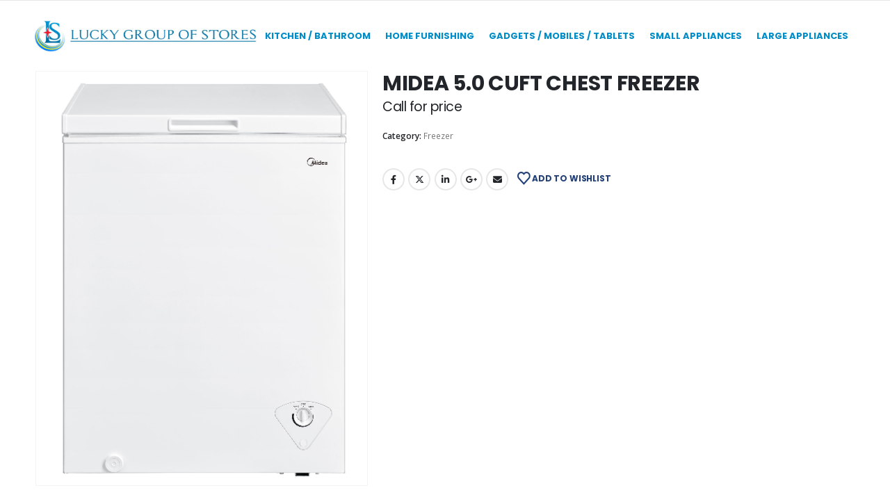

--- FILE ---
content_type: text/html; charset=UTF-8
request_url: https://luckystorearuba.com/product/midea-5-0-cuft-chest-freezer
body_size: 19198
content:
	<!DOCTYPE html>
	<html class=""  lang="en-US">
	<head>
		<meta http-equiv="X-UA-Compatible" content="IE=edge" />
		<meta http-equiv="Content-Type" content="text/html; charset=UTF-8" />
		<meta name="viewport" content="width=device-width, initial-scale=1, minimum-scale=1" />

		<link rel="profile" href="https://gmpg.org/xfn/11" />
		<link rel="pingback" href="https://luckystorearuba.com/xmlrpc.php" />
						<script>document.documentElement.className = document.documentElement.className + ' yes-js js_active js'</script>
			<title>MIDEA 5.0 CUFT CHEST FREEZER &#8211; Lucky Store Aruba</title>
<meta name='robots' content='max-image-preview:large' />
<link rel="alternate" type="application/rss+xml" title="Lucky Store Aruba &raquo; Feed" href="https://luckystorearuba.com/feed" />
<link rel="alternate" type="application/rss+xml" title="Lucky Store Aruba &raquo; Comments Feed" href="https://luckystorearuba.com/comments/feed" />
<link rel="alternate" title="oEmbed (JSON)" type="application/json+oembed" href="https://luckystorearuba.com/wp-json/oembed/1.0/embed?url=https%3A%2F%2Fluckystorearuba.com%2Fproduct%2Fmidea-5-0-cuft-chest-freezer" />
<link rel="alternate" title="oEmbed (XML)" type="text/xml+oembed" href="https://luckystorearuba.com/wp-json/oembed/1.0/embed?url=https%3A%2F%2Fluckystorearuba.com%2Fproduct%2Fmidea-5-0-cuft-chest-freezer&#038;format=xml" />
		<link rel="shortcut icon" href="//luckystorearuba.com/wp-content/uploads/2020/07/lucky-favicon.jpg" type="image/x-icon" />
				<link rel="apple-touch-icon" href="//luckystorearuba.com/wp-content/uploads/2020/07/lucky-favicon.jpg" />
				<link rel="apple-touch-icon" sizes="120x120" href="//luckystorearuba.com/wp-content/uploads/2020/07/lucky-favicon.jpg" />
				<link rel="apple-touch-icon" sizes="76x76" href="//luckystorearuba.com/wp-content/uploads/2020/07/lucky-favicon.jpg" />
				<link rel="apple-touch-icon" sizes="152x152" href="//luckystorearuba.com/wp-content/uploads/2020/07/lucky-favicon.jpg" />
		<style id='wp-img-auto-sizes-contain-inline-css'>
img:is([sizes=auto i],[sizes^="auto," i]){contain-intrinsic-size:3000px 1500px}
/*# sourceURL=wp-img-auto-sizes-contain-inline-css */
</style>
<style id='wp-emoji-styles-inline-css'>

	img.wp-smiley, img.emoji {
		display: inline !important;
		border: none !important;
		box-shadow: none !important;
		height: 1em !important;
		width: 1em !important;
		margin: 0 0.07em !important;
		vertical-align: -0.1em !important;
		background: none !important;
		padding: 0 !important;
	}
/*# sourceURL=wp-emoji-styles-inline-css */
</style>
<link rel='stylesheet' id='wp-block-library-css' href='https://luckystorearuba.com/wp-includes/css/dist/block-library/style.min.css?ver=6.9' media='all' />
<style id='global-styles-inline-css'>
:root{--wp--preset--aspect-ratio--square: 1;--wp--preset--aspect-ratio--4-3: 4/3;--wp--preset--aspect-ratio--3-4: 3/4;--wp--preset--aspect-ratio--3-2: 3/2;--wp--preset--aspect-ratio--2-3: 2/3;--wp--preset--aspect-ratio--16-9: 16/9;--wp--preset--aspect-ratio--9-16: 9/16;--wp--preset--color--black: #000000;--wp--preset--color--cyan-bluish-gray: #abb8c3;--wp--preset--color--white: #ffffff;--wp--preset--color--pale-pink: #f78da7;--wp--preset--color--vivid-red: #cf2e2e;--wp--preset--color--luminous-vivid-orange: #ff6900;--wp--preset--color--luminous-vivid-amber: #fcb900;--wp--preset--color--light-green-cyan: #7bdcb5;--wp--preset--color--vivid-green-cyan: #00d084;--wp--preset--color--pale-cyan-blue: #8ed1fc;--wp--preset--color--vivid-cyan-blue: #0693e3;--wp--preset--color--vivid-purple: #9b51e0;--wp--preset--color--primary: var(--porto-primary-color);--wp--preset--color--secondary: var(--porto-secondary-color);--wp--preset--color--tertiary: var(--porto-tertiary-color);--wp--preset--color--quaternary: var(--porto-quaternary-color);--wp--preset--color--dark: var(--porto-dark-color);--wp--preset--color--light: var(--porto-light-color);--wp--preset--color--primary-hover: var(--porto-primary-light-5);--wp--preset--gradient--vivid-cyan-blue-to-vivid-purple: linear-gradient(135deg,rgb(6,147,227) 0%,rgb(155,81,224) 100%);--wp--preset--gradient--light-green-cyan-to-vivid-green-cyan: linear-gradient(135deg,rgb(122,220,180) 0%,rgb(0,208,130) 100%);--wp--preset--gradient--luminous-vivid-amber-to-luminous-vivid-orange: linear-gradient(135deg,rgb(252,185,0) 0%,rgb(255,105,0) 100%);--wp--preset--gradient--luminous-vivid-orange-to-vivid-red: linear-gradient(135deg,rgb(255,105,0) 0%,rgb(207,46,46) 100%);--wp--preset--gradient--very-light-gray-to-cyan-bluish-gray: linear-gradient(135deg,rgb(238,238,238) 0%,rgb(169,184,195) 100%);--wp--preset--gradient--cool-to-warm-spectrum: linear-gradient(135deg,rgb(74,234,220) 0%,rgb(151,120,209) 20%,rgb(207,42,186) 40%,rgb(238,44,130) 60%,rgb(251,105,98) 80%,rgb(254,248,76) 100%);--wp--preset--gradient--blush-light-purple: linear-gradient(135deg,rgb(255,206,236) 0%,rgb(152,150,240) 100%);--wp--preset--gradient--blush-bordeaux: linear-gradient(135deg,rgb(254,205,165) 0%,rgb(254,45,45) 50%,rgb(107,0,62) 100%);--wp--preset--gradient--luminous-dusk: linear-gradient(135deg,rgb(255,203,112) 0%,rgb(199,81,192) 50%,rgb(65,88,208) 100%);--wp--preset--gradient--pale-ocean: linear-gradient(135deg,rgb(255,245,203) 0%,rgb(182,227,212) 50%,rgb(51,167,181) 100%);--wp--preset--gradient--electric-grass: linear-gradient(135deg,rgb(202,248,128) 0%,rgb(113,206,126) 100%);--wp--preset--gradient--midnight: linear-gradient(135deg,rgb(2,3,129) 0%,rgb(40,116,252) 100%);--wp--preset--font-size--small: 13px;--wp--preset--font-size--medium: 20px;--wp--preset--font-size--large: 36px;--wp--preset--font-size--x-large: 42px;--wp--preset--spacing--20: 0.44rem;--wp--preset--spacing--30: 0.67rem;--wp--preset--spacing--40: 1rem;--wp--preset--spacing--50: 1.5rem;--wp--preset--spacing--60: 2.25rem;--wp--preset--spacing--70: 3.38rem;--wp--preset--spacing--80: 5.06rem;--wp--preset--shadow--natural: 6px 6px 9px rgba(0, 0, 0, 0.2);--wp--preset--shadow--deep: 12px 12px 50px rgba(0, 0, 0, 0.4);--wp--preset--shadow--sharp: 6px 6px 0px rgba(0, 0, 0, 0.2);--wp--preset--shadow--outlined: 6px 6px 0px -3px rgb(255, 255, 255), 6px 6px rgb(0, 0, 0);--wp--preset--shadow--crisp: 6px 6px 0px rgb(0, 0, 0);}:where(.is-layout-flex){gap: 0.5em;}:where(.is-layout-grid){gap: 0.5em;}body .is-layout-flex{display: flex;}.is-layout-flex{flex-wrap: wrap;align-items: center;}.is-layout-flex > :is(*, div){margin: 0;}body .is-layout-grid{display: grid;}.is-layout-grid > :is(*, div){margin: 0;}:where(.wp-block-columns.is-layout-flex){gap: 2em;}:where(.wp-block-columns.is-layout-grid){gap: 2em;}:where(.wp-block-post-template.is-layout-flex){gap: 1.25em;}:where(.wp-block-post-template.is-layout-grid){gap: 1.25em;}.has-black-color{color: var(--wp--preset--color--black) !important;}.has-cyan-bluish-gray-color{color: var(--wp--preset--color--cyan-bluish-gray) !important;}.has-white-color{color: var(--wp--preset--color--white) !important;}.has-pale-pink-color{color: var(--wp--preset--color--pale-pink) !important;}.has-vivid-red-color{color: var(--wp--preset--color--vivid-red) !important;}.has-luminous-vivid-orange-color{color: var(--wp--preset--color--luminous-vivid-orange) !important;}.has-luminous-vivid-amber-color{color: var(--wp--preset--color--luminous-vivid-amber) !important;}.has-light-green-cyan-color{color: var(--wp--preset--color--light-green-cyan) !important;}.has-vivid-green-cyan-color{color: var(--wp--preset--color--vivid-green-cyan) !important;}.has-pale-cyan-blue-color{color: var(--wp--preset--color--pale-cyan-blue) !important;}.has-vivid-cyan-blue-color{color: var(--wp--preset--color--vivid-cyan-blue) !important;}.has-vivid-purple-color{color: var(--wp--preset--color--vivid-purple) !important;}.has-black-background-color{background-color: var(--wp--preset--color--black) !important;}.has-cyan-bluish-gray-background-color{background-color: var(--wp--preset--color--cyan-bluish-gray) !important;}.has-white-background-color{background-color: var(--wp--preset--color--white) !important;}.has-pale-pink-background-color{background-color: var(--wp--preset--color--pale-pink) !important;}.has-vivid-red-background-color{background-color: var(--wp--preset--color--vivid-red) !important;}.has-luminous-vivid-orange-background-color{background-color: var(--wp--preset--color--luminous-vivid-orange) !important;}.has-luminous-vivid-amber-background-color{background-color: var(--wp--preset--color--luminous-vivid-amber) !important;}.has-light-green-cyan-background-color{background-color: var(--wp--preset--color--light-green-cyan) !important;}.has-vivid-green-cyan-background-color{background-color: var(--wp--preset--color--vivid-green-cyan) !important;}.has-pale-cyan-blue-background-color{background-color: var(--wp--preset--color--pale-cyan-blue) !important;}.has-vivid-cyan-blue-background-color{background-color: var(--wp--preset--color--vivid-cyan-blue) !important;}.has-vivid-purple-background-color{background-color: var(--wp--preset--color--vivid-purple) !important;}.has-black-border-color{border-color: var(--wp--preset--color--black) !important;}.has-cyan-bluish-gray-border-color{border-color: var(--wp--preset--color--cyan-bluish-gray) !important;}.has-white-border-color{border-color: var(--wp--preset--color--white) !important;}.has-pale-pink-border-color{border-color: var(--wp--preset--color--pale-pink) !important;}.has-vivid-red-border-color{border-color: var(--wp--preset--color--vivid-red) !important;}.has-luminous-vivid-orange-border-color{border-color: var(--wp--preset--color--luminous-vivid-orange) !important;}.has-luminous-vivid-amber-border-color{border-color: var(--wp--preset--color--luminous-vivid-amber) !important;}.has-light-green-cyan-border-color{border-color: var(--wp--preset--color--light-green-cyan) !important;}.has-vivid-green-cyan-border-color{border-color: var(--wp--preset--color--vivid-green-cyan) !important;}.has-pale-cyan-blue-border-color{border-color: var(--wp--preset--color--pale-cyan-blue) !important;}.has-vivid-cyan-blue-border-color{border-color: var(--wp--preset--color--vivid-cyan-blue) !important;}.has-vivid-purple-border-color{border-color: var(--wp--preset--color--vivid-purple) !important;}.has-vivid-cyan-blue-to-vivid-purple-gradient-background{background: var(--wp--preset--gradient--vivid-cyan-blue-to-vivid-purple) !important;}.has-light-green-cyan-to-vivid-green-cyan-gradient-background{background: var(--wp--preset--gradient--light-green-cyan-to-vivid-green-cyan) !important;}.has-luminous-vivid-amber-to-luminous-vivid-orange-gradient-background{background: var(--wp--preset--gradient--luminous-vivid-amber-to-luminous-vivid-orange) !important;}.has-luminous-vivid-orange-to-vivid-red-gradient-background{background: var(--wp--preset--gradient--luminous-vivid-orange-to-vivid-red) !important;}.has-very-light-gray-to-cyan-bluish-gray-gradient-background{background: var(--wp--preset--gradient--very-light-gray-to-cyan-bluish-gray) !important;}.has-cool-to-warm-spectrum-gradient-background{background: var(--wp--preset--gradient--cool-to-warm-spectrum) !important;}.has-blush-light-purple-gradient-background{background: var(--wp--preset--gradient--blush-light-purple) !important;}.has-blush-bordeaux-gradient-background{background: var(--wp--preset--gradient--blush-bordeaux) !important;}.has-luminous-dusk-gradient-background{background: var(--wp--preset--gradient--luminous-dusk) !important;}.has-pale-ocean-gradient-background{background: var(--wp--preset--gradient--pale-ocean) !important;}.has-electric-grass-gradient-background{background: var(--wp--preset--gradient--electric-grass) !important;}.has-midnight-gradient-background{background: var(--wp--preset--gradient--midnight) !important;}.has-small-font-size{font-size: var(--wp--preset--font-size--small) !important;}.has-medium-font-size{font-size: var(--wp--preset--font-size--medium) !important;}.has-large-font-size{font-size: var(--wp--preset--font-size--large) !important;}.has-x-large-font-size{font-size: var(--wp--preset--font-size--x-large) !important;}
/*# sourceURL=global-styles-inline-css */
</style>

<style id='classic-theme-styles-inline-css'>
/*! This file is auto-generated */
.wp-block-button__link{color:#fff;background-color:#32373c;border-radius:9999px;box-shadow:none;text-decoration:none;padding:calc(.667em + 2px) calc(1.333em + 2px);font-size:1.125em}.wp-block-file__button{background:#32373c;color:#fff;text-decoration:none}
/*# sourceURL=/wp-includes/css/classic-themes.min.css */
</style>
<link rel='stylesheet' id='jquery-ui-timepicker-css' href='https://luckystorearuba.com/wp-content/plugins/product-input-fields-for-woocommerce/includes/css/jquery.timepicker.min.css?ver=1.2.5' media='all' />
<link rel='stylesheet' id='jquery-ui-datepicker-css' href='https://luckystorearuba.com/wp-content/plugins/product-input-fields-for-woocommerce/includes/css/jquery-ui.min.css?ver=1.2.5' media='all' />
<link rel='stylesheet' id='wcml-dropdown-0-css' href='//luckystorearuba.com/wp-content/plugins/woocommerce-multilingual/templates/currency-switchers/legacy-dropdown/style.css?ver=5.5.3.1' media='all' />
<link rel='stylesheet' id='photoswipe-css' href='https://luckystorearuba.com/wp-content/plugins/woocommerce/assets/css/photoswipe/photoswipe.min.css?ver=10.4.3' media='all' />
<link rel='stylesheet' id='photoswipe-default-skin-css' href='https://luckystorearuba.com/wp-content/plugins/woocommerce/assets/css/photoswipe/default-skin/default-skin.min.css?ver=10.4.3' media='all' />
<style id='woocommerce-inline-inline-css'>
.woocommerce form .form-row .required { visibility: visible; }
/*# sourceURL=woocommerce-inline-inline-css */
</style>
<link rel='stylesheet' id='jquery-selectBox-css' href='https://luckystorearuba.com/wp-content/plugins/yith-woocommerce-wishlist/assets/css/jquery.selectBox.css?ver=1.2.0' media='all' />
<link rel='stylesheet' id='woocommerce_prettyPhoto_css-css' href='//luckystorearuba.com/wp-content/plugins/woocommerce/assets/css/prettyPhoto.css?ver=3.1.6' media='all' />
<link rel='stylesheet' id='yith-wcwl-main-css' href='https://luckystorearuba.com/wp-content/plugins/yith-woocommerce-wishlist/assets/css/style.css?ver=4.11.0' media='all' />
<style id='yith-wcwl-main-inline-css'>
 :root { --add-to-wishlist-icon-color: #222529; --added-to-wishlist-icon-color: #e27c7c; --rounded-corners-radius: 16px; --color-add-to-cart-background: #333333; --color-add-to-cart-text: #FFFFFF; --color-add-to-cart-border: #333333; --color-add-to-cart-background-hover: #4F4F4F; --color-add-to-cart-text-hover: #FFFFFF; --color-add-to-cart-border-hover: #4F4F4F; --add-to-cart-rounded-corners-radius: 16px; --color-button-style-1-background: #333333; --color-button-style-1-text: #FFFFFF; --color-button-style-1-border: #333333; --color-button-style-1-background-hover: #4F4F4F; --color-button-style-1-text-hover: #FFFFFF; --color-button-style-1-border-hover: #4F4F4F; --color-button-style-2-background: #333333; --color-button-style-2-text: #FFFFFF; --color-button-style-2-border: #333333; --color-button-style-2-background-hover: #4F4F4F; --color-button-style-2-text-hover: #FFFFFF; --color-button-style-2-border-hover: #4F4F4F; --color-wishlist-table-background: #FFFFFF; --color-wishlist-table-text: #6d6c6c; --color-wishlist-table-border: #FFFFFF; --color-headers-background: #F4F4F4; --color-share-button-color: #FFFFFF; --color-share-button-color-hover: #FFFFFF; --color-fb-button-background: #39599E; --color-fb-button-background-hover: #595A5A; --color-tw-button-background: #45AFE2; --color-tw-button-background-hover: #595A5A; --color-pr-button-background: #AB2E31; --color-pr-button-background-hover: #595A5A; --color-em-button-background: #FBB102; --color-em-button-background-hover: #595A5A; --color-wa-button-background: #00A901; --color-wa-button-background-hover: #595A5A; --feedback-duration: 3s } 
 :root { --add-to-wishlist-icon-color: #222529; --added-to-wishlist-icon-color: #e27c7c; --rounded-corners-radius: 16px; --color-add-to-cart-background: #333333; --color-add-to-cart-text: #FFFFFF; --color-add-to-cart-border: #333333; --color-add-to-cart-background-hover: #4F4F4F; --color-add-to-cart-text-hover: #FFFFFF; --color-add-to-cart-border-hover: #4F4F4F; --add-to-cart-rounded-corners-radius: 16px; --color-button-style-1-background: #333333; --color-button-style-1-text: #FFFFFF; --color-button-style-1-border: #333333; --color-button-style-1-background-hover: #4F4F4F; --color-button-style-1-text-hover: #FFFFFF; --color-button-style-1-border-hover: #4F4F4F; --color-button-style-2-background: #333333; --color-button-style-2-text: #FFFFFF; --color-button-style-2-border: #333333; --color-button-style-2-background-hover: #4F4F4F; --color-button-style-2-text-hover: #FFFFFF; --color-button-style-2-border-hover: #4F4F4F; --color-wishlist-table-background: #FFFFFF; --color-wishlist-table-text: #6d6c6c; --color-wishlist-table-border: #FFFFFF; --color-headers-background: #F4F4F4; --color-share-button-color: #FFFFFF; --color-share-button-color-hover: #FFFFFF; --color-fb-button-background: #39599E; --color-fb-button-background-hover: #595A5A; --color-tw-button-background: #45AFE2; --color-tw-button-background-hover: #595A5A; --color-pr-button-background: #AB2E31; --color-pr-button-background-hover: #595A5A; --color-em-button-background: #FBB102; --color-em-button-background-hover: #595A5A; --color-wa-button-background: #00A901; --color-wa-button-background-hover: #595A5A; --feedback-duration: 3s } 
/*# sourceURL=yith-wcwl-main-inline-css */
</style>
<link rel='stylesheet' id='dgwt-wcas-style-css' href='https://luckystorearuba.com/wp-content/plugins/ajax-search-for-woocommerce/assets/css/style.min.css?ver=1.32.1' media='all' />
<link rel='stylesheet' id='porto-css-vars-css' href='https://luckystorearuba.com/wp-content/uploads/porto_styles/theme_css_vars.css?ver=7.7.2' media='all' />
<link rel='stylesheet' id='js_composer_front-css' href='https://luckystorearuba.com/wp-content/plugins/js_composer/assets/css/js_composer.min.css?ver=8.7.2' media='all' />
<link rel='stylesheet' id='bootstrap-css' href='https://luckystorearuba.com/wp-content/uploads/porto_styles/bootstrap.css?ver=7.7.2' media='all' />
<link rel='stylesheet' id='porto-plugins-css' href='https://luckystorearuba.com/wp-content/themes/porto/css/plugins.css?ver=7.7.2' media='all' />
<link rel='stylesheet' id='porto-theme-css' href='https://luckystorearuba.com/wp-content/themes/porto/css/theme.css?ver=7.7.2' media='all' />
<link rel='stylesheet' id='porto-animate-css' href='https://luckystorearuba.com/wp-content/themes/porto/css/part/animate.css?ver=7.7.2' media='all' />
<link rel='stylesheet' id='porto-widget-text-css' href='https://luckystorearuba.com/wp-content/themes/porto/css/part/widget-text.css?ver=7.7.2' media='all' />
<link rel='stylesheet' id='porto-widget-tag-cloud-css' href='https://luckystorearuba.com/wp-content/themes/porto/css/part/widget-tag-cloud.css?ver=7.7.2' media='all' />
<link rel='stylesheet' id='porto-widget-follow-us-css' href='https://luckystorearuba.com/wp-content/themes/porto/css/part/widget-follow-us.css?ver=7.7.2' media='all' />
<link rel='stylesheet' id='porto-blog-legacy-css' href='https://luckystorearuba.com/wp-content/themes/porto/css/part/blog-legacy.css?ver=7.7.2' media='all' />
<link rel='stylesheet' id='porto-header-shop-css' href='https://luckystorearuba.com/wp-content/themes/porto/css/part/header-shop.css?ver=7.7.2' media='all' />
<link rel='stylesheet' id='porto-header-legacy-css' href='https://luckystorearuba.com/wp-content/themes/porto/css/part/header-legacy.css?ver=7.7.2' media='all' />
<link rel='stylesheet' id='porto-footer-legacy-css' href='https://luckystorearuba.com/wp-content/themes/porto/css/part/footer-legacy.css?ver=7.7.2' media='all' />
<link rel='stylesheet' id='porto-side-nav-panel-css' href='https://luckystorearuba.com/wp-content/themes/porto/css/part/side-nav-panel.css?ver=7.7.2' media='all' />
<link rel='stylesheet' id='porto-media-mobile-sidebar-css' href='https://luckystorearuba.com/wp-content/themes/porto/css/part/media-mobile-sidebar.css?ver=7.7.2' media='(max-width:991px)' />
<link rel='stylesheet' id='porto-shortcodes-css' href='https://luckystorearuba.com/wp-content/uploads/porto_styles/shortcodes.css?ver=7.7.2' media='all' />
<link rel='stylesheet' id='porto-theme-shop-css' href='https://luckystorearuba.com/wp-content/themes/porto/css/theme_shop.css?ver=7.7.2' media='all' />
<link rel='stylesheet' id='porto-only-product-css' href='https://luckystorearuba.com/wp-content/themes/porto/css/part/only-product.css?ver=7.7.2' media='all' />
<link rel='stylesheet' id='porto-shop-legacy-css' href='https://luckystorearuba.com/wp-content/themes/porto/css/part/shop-legacy.css?ver=7.7.2' media='all' />
<link rel='stylesheet' id='porto-shop-sidebar-base-css' href='https://luckystorearuba.com/wp-content/themes/porto/css/part/shop-sidebar-base.css?ver=7.7.2' media='all' />
<link rel='stylesheet' id='porto-theme-wpb-css' href='https://luckystorearuba.com/wp-content/themes/porto/css/theme_wpb.css?ver=7.7.2' media='all' />
<link rel='stylesheet' id='porto-dynamic-style-css' href='https://luckystorearuba.com/wp-content/uploads/porto_styles/dynamic_style.css?ver=7.7.2' media='all' />
<link rel='stylesheet' id='porto-type-builder-css' href='https://luckystorearuba.com/wp-content/plugins/porto-functionality/builders/assets/type-builder.css?ver=3.7.2' media='all' />
<link rel='stylesheet' id='porto-account-login-style-css' href='https://luckystorearuba.com/wp-content/themes/porto/css/theme/shop/login-style/account-login.css?ver=7.7.2' media='all' />
<link rel='stylesheet' id='porto-theme-woopage-css' href='https://luckystorearuba.com/wp-content/themes/porto/css/theme/shop/other/woopage.css?ver=7.7.2' media='all' />
<link rel='stylesheet' id='porto-sp-skeleton-css' href='https://luckystorearuba.com/wp-content/themes/porto/css/theme/shop/single-product/skeleton.css?ver=7.7.2' media='all' />
<link rel='stylesheet' id='porto-style-css' href='https://luckystorearuba.com/wp-content/themes/porto/style.css?ver=7.7.2' media='all' />
<style id='porto-style-inline-css'>
.side-header-narrow-bar-logo{max-width:320px}@media (min-width:992px){#header{margin:0 0 8px 0}}.page-top ul.breadcrumb > li.home{display:inline-block}.page-top ul.breadcrumb > li.home a{position:relative;width:1em;text-indent:-9999px}.page-top ul.breadcrumb > li.home a:after{content:"\e883";font-family:'porto';float:left;text-indent:0}.product-images .img-thumbnail .inner,.product-images .img-thumbnail .inner img{-webkit-transform:none;transform:none}.sticky-product{position:fixed;top:0;left:0;width:100%;z-index:1001;background-color:#fff;box-shadow:0 3px 5px rgba(0,0,0,0.08);padding:15px 0}.sticky-product.pos-bottom{top:auto;bottom:var(--porto-icon-menus-mobile,0);box-shadow:0 -3px 5px rgba(0,0,0,0.08)}.sticky-product .container{display:-ms-flexbox;display:flex;-ms-flex-align:center;align-items:center;-ms-flex-wrap:wrap;flex-wrap:wrap}.sticky-product .sticky-image{max-width:60px;margin-right:15px}.sticky-product .add-to-cart{-ms-flex:1;flex:1;text-align:right;margin-top:5px}.sticky-product .product-name{font-size:16px;font-weight:600;line-height:inherit;margin-bottom:0}.sticky-product .sticky-detail{line-height:1.5;display:-ms-flexbox;display:flex}.sticky-product .star-rating{margin:5px 15px;font-size:1em}.sticky-product .availability{padding-top:2px}.sticky-product .sticky-detail .price{font-family:Poppins,Poppins,sans-serif;font-weight:400;margin-bottom:0;font-size:1.3em;line-height:1.5}.sticky-product.pos-top:not(.hide){top:0;opacity:1;visibility:visible;transform:translate3d( 0,0,0 )}.sticky-product.pos-top.scroll-down{opacity:0 !important;visibility:hidden;transform:translate3d( 0,-100%,0 )}.sticky-product.sticky-ready{transition:left .3s,visibility 0.3s,opacity 0.3s,transform 0.3s,top 0.3s ease}.sticky-product .quantity.extra-type{display:none}@media (min-width:992px){body.single-product .sticky-product .container{padding-left:calc(var(--porto-grid-gutter-width) / 2);padding-right:calc(var(--porto-grid-gutter-width) / 2)}}.sticky-product .container{padding-left:var(--porto-fluid-spacing);padding-right:var(--porto-fluid-spacing)}@media (max-width:768px){.sticky-product .sticky-image,.sticky-product .sticky-detail,.sticky-product{display:none}.sticky-product.show-mobile{display:block;padding-top:10px;padding-bottom:10px}.sticky-product.show-mobile .add-to-cart{margin-top:0}.sticky-product.show-mobile .single_add_to_cart_button{margin:0;width:100%}}.site-main .product-image .inner,.slider-wrapper .product-image .inner{height:200px}.site-main .product-image img,.slider-wrapper .product-image img{height:100%;object-fit:contain}.footer-top{background:#0193cf;padding:50px 0 0 0;color:#fff}.footer-top p{margin:0;padding:0}.footer-top h3{color:#f5e839}.widget .widget-title{text-transform:inherit}table.alg-product-input-fields-table tr td{padding:0 0 20px 0}.alg-product-input-fields-table textarea{width:100%}#mini-cart .cart-items,.my-wishlist .wishlist-count{color:#f5e839;background-color:#0193cf}.card.card-default.woocommerce-shipping-totals.shipping{display:none}.ls-100,.porto-u-main-heading h3{letter-spacing:.1em}.ls-25{letter-spacing:.025em}.ls-160{letter-spacing:.16em}.ls-220{letter-spacing:.22em}body.woocommerce .left-sidebar,body.woocommerce .right-sidebar,body.woocommerce .main-content{padding-top:0}.porto-block-html-top{display:none!important;font-family:Poppins;font-weight:500;font-size:.9286em;line-height:1.4;letter-spacing:.025em}.porto-block-html-top .mfp-close{top:50%;transform:translateY(-50%) rotateZ(45deg);color:inherit;opacity:.7}.porto-block-html-top small{font-size:.8461em;font-weight:400;opacity:.5}.header-top{letter-spacing:.025em}.header-top .top-links > li.menu-item > a{text-transform:none}#header .porto-sicon-box .porto-icon{margin-right:3px}#header .wishlist i,#header .my-account i{font-size:27px;display:block}#header .main-menu > li.menu-item:first-child > a{padding-left:0}#header .menu-custom-block a:last-child{padding-right:0}#mini-cart{font-size:27px !important}#header .searchform-popup .search-toggle{font-size:21px}#header .header-top .separator{height:1.6em;border-color:#e7e7e7}#header .share-links a:not(:hover){color:inherit}@media (max-width:991px){#header .header-main .header-left,.header-top .top-links,.header-top .separator{display:none !important}}.btn-modern{font-weight:700;letter-spacing:.01em}.btn-modern.btn-lg{font-size:.9375rem;padding:1.05em 2.8em}.col-auto{flex:0 0 auto;max-width:none}.flex-1{flex:1}.big-number{top:.0125em;letter-spacing:-.025em}.big-number small{font-size:.1413em !important;font-weight:inherit;letter-spacing:0;line-height:1;position:absolute;top:50%;right:1.62em;text-align:center;transform:translateY(-54%)}.big-number ins{display:block;text-decoration:none;font-size:50%;text-transform:uppercase}.home-mid-banner{font-size:1rem}.home-mid-banner .vc_column_container:first-child>.vc_column-inner{width:auto;align-items:flex-end}@media (max-width:991px){.home-mid-banner{font-size:1.5vw}.home-mid-banner .btn-modern.btn-lg{font-size:.75rem}}@media (min-width:992px){#header{margin:0 0 18px 0}}@media (max-width:480px){.home-banner .porto-ibanner-layer{font-size:7px}.home-mid-banner .btn-modern.btn-lg{font-size:8px}}.header-logo-mobile{display:none}.header-top{border-bottom:none}.header-top > .container,.header-top > .container-fluid{min-height:auto}@media (max-width:575px){#header .header-main .header-left,#header .header-main .header-center,#header .header-main .header-right{padding-top:0;padding-bottom:10px}#header .logo{display:none}.header-logo-mobile{display:block;padding-top:10px}}@media (max-width:991px){#header .header-top .header-row>div,#header .header-main .header-row>div{display:flex!important}}.products-list .product-inner{display:-ms-flexbox;display:flex;-ms-flex-align:center;align-items:center}.products-list .list li.product .product-image{flex:0 0 50%;max-width:50%;margin:0;padding-right:15px}.products-list .list li.product .product-content{flex:0 0 50%;max-width:50%}.products-list .add-links-wrap,.products-list li.product .description,.products-list .product-image .labels,.products-list li.product .yith-wcwl-add-to-wishlist{display:none !important}.products-list .list li.product h3{font-size:.9375rem;font-weight:400}.newsletter-popup-form .formError .formErrorContent{color:#fff !important;width:165px}.newsletter-popup-form .wysija-submit:hover{background:#e6e6e6}.newsletter-popup-form{position:relative;max-width:700px;width:100%;margin-left:auto;margin-right:auto;box-shadow:0 10px 25px rgba(0,0,0,0.5);background:url(//sw-themes.com/porto_dummy/wp-content/uploads/2016/06/newsletter_popup_bg.jpg) no-repeat;background-size:cover;padding:30px 30px 10px;background-position:center bottom}.newsletter-popup-form .porto-modal-content{max-width:332px;padding:0;text-align:center;width:100%;background:none}.newsletter-popup-form h2{color:#313131;font-size:16px;font-weight:700;letter-spacing:0;margin-bottom:12px}.newsletter-popup-form .widget_wysija{color:#444;font-size:13px;line-height:1.4}.newsletter-popup-form .widget_wysija:after{content:'';display:block;clear:both}.newsletter-popup-form .wysija-paragraph{float:left;margin-top:0;text-align:left;width:83%;margin-bottom:15px}.newsletter-popup-form .wysija-submit{background:#fff;border-color:#ccc;border-radius:0 5px 5px 0;color:#686868;float:left;margin-left:-2px;margin-top:0;padding:0 12px;height:34px}.newsletter-popup-form .wysija-input{border:1px solid #ccc;border-radius:5px 0 0 5px;box-shadow:0 1px 1px rgba(0,0,0,0.075) inset;color:#bfbfa6;font-size:13px;padding:7px 12px;width:100%}.newsletter-popup-form .checkbox{color:#777;font-size:11px}.newsletter-notification-form > .vc_column-inner{padding-top:0 !important}.rtl .newsletter-popup-form .wysija-paragraph{float:right;text-align:right}.rtl .newsletter-popup-form .wysija-submit{border-radius:5px 0 0 5px;float:right;margin-right:-2px;margin-left:0}.rtl .newsletter-popup-form .wysija-input{border-radius:0 5px 5px 0}#footer .widgettitle,#footer .widget-title{font-size:15px;font-weight:700;text-align:center}#footer .contact-details strong{text-transform:uppercase}#footer .contact-details i{display:none}#footer .contact-details strong,#footer .contact-details span{line-height:20px;padding-left:0}#footer .footer-bottom{font-size:1em}#footer .widget>div>ul li,#footer .widget>ul li{line-height:2em}#footer .row > div:last-child .widget{margin-top:0;margin-bottom:0}#footer .widget_wysija_cont .wysija-input{height:3rem;background:#292c30;padding-left:20px}#footer .widget_wysija_cont .wysija-submit{height:3rem;padding-left:20px;padding-right:20px;text-transform:uppercase;font-weight:700;font-size:inherit}#footer .widget .widget_wysija{max-width:none}#footer .follow-us{margin-top:20px;margin-bottom:10px}#footer .share-links a{width:2.25rem;height:2.25rem;box-shadow:none;border:1px solid #313438}#footer .footer-main > .container:after{content:'';display:block;position:absolute;left:10px;bottom:0;right:10px;border-bottom:1px solid #313438}@media (min-width:1220px){#header .logo{max-width:320px}#header .main-menu > li.menu-item > a{padding:20px 10px 20px 10px}}
/*# sourceURL=porto-style-inline-css */
</style>
<link rel='stylesheet' id='porto-360-gallery-css' href='https://luckystorearuba.com/wp-content/themes/porto/inc/lib/threesixty/threesixty.css?ver=7.7.2' media='all' />
<link rel='stylesheet' id='styles-child-css' href='https://luckystorearuba.com/wp-content/themes/porto-child/style.css?ver=6.9' media='all' />
<script src="https://luckystorearuba.com/wp-includes/js/jquery/jquery.min.js?ver=3.7.1" id="jquery-core-js"></script>
<script src="https://luckystorearuba.com/wp-includes/js/jquery/jquery-migrate.min.js?ver=3.4.1" id="jquery-migrate-js"></script>
<script src="https://luckystorearuba.com/wp-content/plugins/woocommerce/assets/js/jquery-blockui/jquery.blockUI.min.js?ver=2.7.0-wc.10.4.3" id="wc-jquery-blockui-js" data-wp-strategy="defer"></script>
<script id="wc-add-to-cart-js-extra">
var wc_add_to_cart_params = {"ajax_url":"/wp-admin/admin-ajax.php","wc_ajax_url":"/?wc-ajax=%%endpoint%%","i18n_view_cart":"View cart","cart_url":"https://luckystorearuba.com/cart","is_cart":"","cart_redirect_after_add":"no"};
//# sourceURL=wc-add-to-cart-js-extra
</script>
<script src="https://luckystorearuba.com/wp-content/plugins/woocommerce/assets/js/frontend/add-to-cart.min.js?ver=10.4.3" id="wc-add-to-cart-js" data-wp-strategy="defer"></script>
<script src="https://luckystorearuba.com/wp-content/plugins/woocommerce/assets/js/photoswipe/photoswipe.min.js?ver=4.1.1-wc.10.4.3" id="wc-photoswipe-js" defer data-wp-strategy="defer"></script>
<script src="https://luckystorearuba.com/wp-content/plugins/woocommerce/assets/js/photoswipe/photoswipe-ui-default.min.js?ver=4.1.1-wc.10.4.3" id="wc-photoswipe-ui-default-js" defer data-wp-strategy="defer"></script>
<script id="wc-single-product-js-extra">
var wc_single_product_params = {"i18n_required_rating_text":"Please select a rating","i18n_rating_options":["1 of 5 stars","2 of 5 stars","3 of 5 stars","4 of 5 stars","5 of 5 stars"],"i18n_product_gallery_trigger_text":"View full-screen image gallery","review_rating_required":"yes","flexslider":{"rtl":false,"animation":"slide","smoothHeight":true,"directionNav":false,"controlNav":"thumbnails","slideshow":false,"animationSpeed":500,"animationLoop":false,"allowOneSlide":false},"zoom_enabled":"","zoom_options":[],"photoswipe_enabled":"1","photoswipe_options":{"shareEl":false,"closeOnScroll":false,"history":false,"hideAnimationDuration":0,"showAnimationDuration":0},"flexslider_enabled":""};
//# sourceURL=wc-single-product-js-extra
</script>
<script src="https://luckystorearuba.com/wp-content/plugins/woocommerce/assets/js/frontend/single-product.min.js?ver=10.4.3" id="wc-single-product-js" defer data-wp-strategy="defer"></script>
<script src="https://luckystorearuba.com/wp-content/plugins/woocommerce/assets/js/js-cookie/js.cookie.min.js?ver=2.1.4-wc.10.4.3" id="wc-js-cookie-js" defer data-wp-strategy="defer"></script>
<script id="woocommerce-js-extra">
var woocommerce_params = {"ajax_url":"/wp-admin/admin-ajax.php","wc_ajax_url":"/?wc-ajax=%%endpoint%%","i18n_password_show":"Show password","i18n_password_hide":"Hide password"};
//# sourceURL=woocommerce-js-extra
</script>
<script src="https://luckystorearuba.com/wp-content/plugins/woocommerce/assets/js/frontend/woocommerce.min.js?ver=10.4.3" id="woocommerce-js" defer data-wp-strategy="defer"></script>
<script src="https://luckystorearuba.com/wp-content/plugins/js_composer/assets/js/vendors/woocommerce-add-to-cart.js?ver=8.7.2" id="vc_woocommerce-add-to-cart-js-js"></script>
<script id="wc-cart-fragments-js-extra">
var wc_cart_fragments_params = {"ajax_url":"/wp-admin/admin-ajax.php","wc_ajax_url":"/?wc-ajax=%%endpoint%%","cart_hash_key":"wc_cart_hash_0cbb71762a2a875ac1ab608928e897f6-en","fragment_name":"wc_fragments_0cbb71762a2a875ac1ab608928e897f6","request_timeout":"15000"};
//# sourceURL=wc-cart-fragments-js-extra
</script>
<script src="https://luckystorearuba.com/wp-content/plugins/woocommerce/assets/js/frontend/cart-fragments.min.js?ver=10.4.3" id="wc-cart-fragments-js" defer data-wp-strategy="defer"></script>
<script></script><link rel="https://api.w.org/" href="https://luckystorearuba.com/wp-json/" /><link rel="alternate" title="JSON" type="application/json" href="https://luckystorearuba.com/wp-json/wp/v2/product/10371" /><link rel="EditURI" type="application/rsd+xml" title="RSD" href="https://luckystorearuba.com/xmlrpc.php?rsd" />
<meta name="generator" content="WordPress 6.9" />
<meta name="generator" content="WooCommerce 10.4.3" />
<link rel="canonical" href="https://luckystorearuba.com/product/midea-5-0-cuft-chest-freezer" />
<link rel='shortlink' href='https://luckystorearuba.com/?p=10371' />
<meta name="generator" content="WPML ver:4.8.6 stt:1;" />
		<script>
			var pif_ta_autoheigh = {
				loaded: false,
				textarea_selector: '',
				init: function (textarea_selector) {
					if (this.loaded === false) {
						this.loaded = true;
						this.textarea_selector = textarea_selector;
						var textareas = document.querySelectorAll(this.textarea_selector);
						[].forEach.call(textareas, function (el) {
							el.addEventListener('input', function () {
								pif_ta_autoheigh.auto_grow(this);
							});
						});
					}
				},
				auto_grow: function (element) {
					element.style.height = 'auto';
					element.style.height = (element.scrollHeight) + "px";
				}
			};
			document.addEventListener("DOMContentLoaded", function () {
				pif_ta_autoheigh.init('.alg-product-input-fields-table textarea');
			});
		</script>
		<style>
			.alg-product-input-fields-table textarea {
				overflow: hidden;
			}
			.alg-product-input-fields-table, .alg-product-input-fields-table tr, .alg-product-input-fields-table td {
				border: none !important;
			}
		</style>
					<script>
			var pif_ta_autoheigh = {
				loaded: false,
				textarea_selector: '',
				init: function (textarea_selector) {
					if (this.loaded === false) {
						this.loaded = true;
						this.textarea_selector = textarea_selector;
						var textareas = document.querySelectorAll(this.textarea_selector);
						[].forEach.call(textareas, function (el) {
							el.addEventListener('input', function () {
								pif_ta_autoheigh.auto_grow(this);
							});
						});
					}
				},
				auto_grow: function (element) {
					element.style.height = 'auto';
					element.style.height = (element.scrollHeight) + "px";
				}
			};
			document.addEventListener("DOMContentLoaded", function () {
				pif_ta_autoheigh.init('.alg-product-input-fields-table textarea');
			});
		</script>
		<style>
			.alg-product-input-fields-table textarea {
				overflow: hidden;
			}
			.alg-product-input-fields-table, .alg-product-input-fields-table tr, .alg-product-input-fields-table td {
				border: none !important;
			}
		</style>
					<style>
			.dgwt-wcas-ico-magnifier,.dgwt-wcas-ico-magnifier-handler{max-width:20px}.dgwt-wcas-search-wrapp{max-width:600px}		</style>
				<script type="text/javascript" id="webfont-queue">
		WebFontConfig = {
			google: { families: [ 'Open+Sans:400,500,600,700','Poppins:400,500,600,700,800','Playfair+Display:400,700' ] }
		};
		(function(d) {
			var wf = d.createElement('script'), s = d.scripts[d.scripts.length - 1];
			wf.src = 'https://luckystorearuba.com/wp-content/themes/porto/js/libs/webfont.js';
			wf.async = true;
			s.parentNode.insertBefore(wf, s);
		})(document);</script>
			<noscript><style>.woocommerce-product-gallery{ opacity: 1 !important; }</style></noscript>
	<meta name="generator" content="Powered by WPBakery Page Builder - drag and drop page builder for WordPress."/>
<!-- Global site tag (gtag.js) - Google Analytics -->
<script async src="https://www.googletagmanager.com/gtag/js?id=UA-165456743-1"></script>
<script>
  window.dataLayer = window.dataLayer || [];
  function gtag(){dataLayer.push(arguments);}
  gtag('js', new Date());

  gtag('config', 'UA-165456743-1');
</script>
		<style id="wp-custom-css">
			.header-top, #header .header-main .header-row>div.header-col.visible-for-sm.header-center h1 {display:none!important;}


#header {
  margin-bottom: 0!important;
}		</style>
		<noscript><style> .wpb_animate_when_almost_visible { opacity: 1; }</style></noscript>	<link rel='stylesheet' id='wc-blocks-style-css' href='https://luckystorearuba.com/wp-content/plugins/woocommerce/assets/client/blocks/wc-blocks.css?ver=wc-10.4.3' media='all' />
</head>
	<body class="wp-singular product-template-default single single-product postid-10371 wp-embed-responsive wp-theme-porto wp-child-theme-porto-child theme-porto woocommerce woocommerce-page woocommerce-no-js login-popup full blog-1 wpb-js-composer js-comp-ver-8.7.2 vc_responsive">
	
	<div class="page-wrapper"><!-- page wrapper -->
		<div class="porto-html-block porto-block-html-top"><div class="text-center position-relative py-3 d-none" style="background:#223f77;color:#f5e839;font-size:120%;padding:8px 0!important;"><div class="container"><b>FREE DELIVERY</b> on orders above ANG 75<small></small><a href="/shipping" style="color:#fff;padding:5px;margin:0 5px;">more information</a></div></div></div>
											<!-- header wrapper -->
				<div class="header-wrapper">
										

	<header  id="header" class="header-builder">
	
	<div class="header-top"><div class="header-row container"><div class="header-col visible-for-sm header-left"><div class="header-contact"><span>CALL US NOW<br><b>+5999 690 77 23</b></span></div></div><div class="header-col visible-for-sm header-right"></div></div></div><div class="header-main header-has-center-sm"><div class="header-row container"><div class="header-col header-left hidden-for-sm">
	<div class="logo">
	<a aria-label="Site Logo" href="https://luckystorearuba.com/" title="Lucky Store Aruba - "  rel="home">
		<img class="img-responsive standard-logo retina-logo" width="809" height="120" src="//luckystorearuba.com/wp-content/uploads/2020/07/logo_luckysuperstores.jpg" alt="Lucky Store Aruba" />	</a>
	</div>
	</div><div class="header-col visible-for-sm header-center">
	<div class="logo">
	<a aria-label="Site Logo" href="https://luckystorearuba.com/" title="Lucky Store Aruba - "  rel="home">
		<img class="img-responsive standard-logo retina-logo" width="809" height="120" src="//luckystorearuba.com/wp-content/uploads/2020/07/logo_luckysuperstores.jpg" alt="Lucky Store Aruba" />	</a>
	</div>
	</div><div class="header-col header-right hidden-for-sm"><ul id="menu-main-menu-2023" class="main-menu mega-menu menu-hover-line show-arrow"><li id="nav-menu-item-10851" class="menu-item menu-item-type-post_type menu-item-object-page narrow"><a href="https://luckystorearuba.com/kitchen-bathroom">Kitchen / Bathroom</a></li>
<li id="nav-menu-item-10852" class="menu-item menu-item-type-post_type menu-item-object-page narrow"><a href="https://luckystorearuba.com/home-furnishing">Home Furnishing</a></li>
<li id="nav-menu-item-10853" class="menu-item menu-item-type-post_type menu-item-object-page narrow"><a href="https://luckystorearuba.com/gadgets-mobiles-tablets">Gadgets / Mobiles / Tablets</a></li>
<li id="nav-menu-item-10854" class="menu-item menu-item-type-post_type menu-item-object-page narrow"><a href="https://luckystorearuba.com/small-appliances">Small Appliances</a></li>
<li id="nav-menu-item-10855" class="menu-item menu-item-type-post_type menu-item-object-page narrow"><a href="https://luckystorearuba.com/large-appliances">Large Appliances</a></li>
</ul></div><div class="header-col visible-for-sm header-right"><div class="custom-html"> </div><a class="mobile-toggle" role="button" href="#" aria-label="Mobile Menu"><i class="fas fa-bars"></i></a></div></div></div>	</header>

									</div>
				<!-- end header wrapper -->
			
			
			
		<div id="main" class="column1 boxed no-breadcrumbs"><!-- main -->

			<div class="container">
			<div class="row main-content-wrap">

			<!-- main content -->
			<div class="main-content col-lg-12">

			
	<div id="primary" class="content-area"><main id="content" class="site-main">

					
			<div class="woocommerce-notices-wrapper"></div>
<div id="product-10371" class="product type-product post-10371 status-publish first instock product_cat-freezer has-post-thumbnail sale shipping-taxable product-type-simple product-layout-default skeleton-loading">
	<script type="text/template">"\r\n\t<div class=\"product-summary-wrap\">\r\n\t\t\t\t\t<div class=\"row\">\r\n\t\t\t\t<div class=\"summary-before col-md-5\">\r\n\t\t\t\t\t\t\t<div class=\"labels\"><\/div><div class=\"woocommerce-product-gallery woocommerce-product-gallery--with-images images\">\r\n\t<div class=\"woocommerce-product-gallery__wrapper\">\r\n<div class=\"product-images images\">\r\n\t<div class=\"product-image-slider owl-carousel show-nav-hover has-ccols ccols-1\"><div class=\"img-thumbnail\"><div class=\"inner\"><img width=\"480\" height=\"600\" src=\"https:\/\/luckystorearuba.com\/wp-content\/uploads\/2021\/08\/Screenshot-2021-08-13-at-11-02-33-5-0-Cu-ft-Chest-Freezer-Midea-Canada.png\" class=\"woocommerce-main-image wp-post-image\" alt=\"\" href=\"https:\/\/luckystorearuba.com\/wp-content\/uploads\/2021\/08\/Screenshot-2021-08-13-at-11-02-33-5-0-Cu-ft-Chest-Freezer-Midea-Canada.png\" title=\"Screenshot 2021-08-13 at 11-02-33 5 0 Cu ft Chest Freezer Midea Canada\" data-large_image_width=\"480\" data-large_image_height=\"600\" decoding=\"async\" fetchpriority=\"high\" srcset=\"https:\/\/luckystorearuba.com\/wp-content\/uploads\/2021\/08\/Screenshot-2021-08-13-at-11-02-33-5-0-Cu-ft-Chest-Freezer-Midea-Canada.png 480w, https:\/\/luckystorearuba.com\/wp-content\/uploads\/2021\/08\/Screenshot-2021-08-13-at-11-02-33-5-0-Cu-ft-Chest-Freezer-Midea-Canada-400x500.png 400w\" sizes=\"(max-width: 480px) 100vw, 480px\" \/><\/div><\/div><\/div><span class=\"zoom\" data-index=\"0\"><i class=\"porto-icon-plus\"><\/i><\/span><\/div>\r\n\r\n\t<\/div>\r\n<\/div>\r\n\t\t\t\t\t\t<\/div>\r\n\r\n\t\t\t<div class=\"summary entry-summary col-md-7\">\r\n\t\t\t\t\t\t\t<h2 class=\"product_title entry-title\">\r\n\t\tMIDEA 5.0 CUFT CHEST FREEZER\t<\/h2>\r\n<div class=\"sticky-product hide pos-top\"><div class=\"container\"><div class=\"sticky-image\"><img width=\"150\" height=\"150\" src=\"https:\/\/luckystorearuba.com\/wp-content\/uploads\/2021\/08\/Screenshot-2021-08-13-at-11-02-33-5-0-Cu-ft-Chest-Freezer-Midea-Canada-150x150.png\" class=\"attachment-thumbnail size-thumbnail\" alt=\"\" decoding=\"async\" \/><\/div><div class=\"sticky-detail\"><div class=\"product-name-area\"><h2 class=\"product-name\">MIDEA 5.0 CUFT CHEST FREEZER<\/h2><p class=\"price\"><small>Call for price<\/small><\/p>\n<\/div><div class=\"star-rating\" title=\"0\"><span style=\"width:0%\"><\/span><\/div><div class=\"availability\"><span>In stock<\/span><\/div><\/div><div class=\"add-to-cart\"><button type=\"submit\" class=\"single_add_to_cart_button button\">Add to cart<\/button><\/div><\/div><\/div><p class=\"price\"><small>Call for price<\/small><\/p>\n<div class=\"product_meta\">\r\n\r\n\t\r\n\t\t\r\n\t<span class=\"posted_in\">Category: <a href=\"https:\/\/luckystorearuba.com\/product-category\/appliances\/freezer\" rel=\"tag\">Freezer<\/a><\/span>\r\n\t\r\n\t\r\n<\/div>\r\n<div class=\"product-share\"><div class=\"share-links\"><a href=\"https:\/\/www.facebook.com\/sharer.php?u=https:\/\/luckystorearuba.com\/product\/midea-5-0-cuft-chest-freezer\" target=\"_blank\"  rel=\"noopener noreferrer nofollow\" data-bs-tooltip data-bs-placement='bottom' title=\"Facebook\" class=\"share-facebook\">Facebook<\/a>\r\n\t\t<a href=\"https:\/\/twitter.com\/intent\/tweet?text=MIDEA+5.0+CUFT+CHEST+FREEZER&amp;url=https:\/\/luckystorearuba.com\/product\/midea-5-0-cuft-chest-freezer\" target=\"_blank\"  rel=\"noopener noreferrer nofollow\" data-bs-tooltip data-bs-placement='bottom' title=\"X\" class=\"share-twitter\">Twitter<\/a>\r\n\t\t<a href=\"https:\/\/www.linkedin.com\/shareArticle?mini=true&amp;url=https:\/\/luckystorearuba.com\/product\/midea-5-0-cuft-chest-freezer&amp;title=MIDEA+5.0+CUFT+CHEST+FREEZER\" target=\"_blank\"  rel=\"noopener noreferrer nofollow\" data-bs-tooltip data-bs-placement='bottom' title=\"LinkedIn\" class=\"share-linkedin\">LinkedIn<\/a>\r\n\t\t<a href=\"https:\/\/plus.google.com\/share?url=https:\/\/luckystorearuba.com\/product\/midea-5-0-cuft-chest-freezer\" target=\"_blank\"  rel=\"noopener noreferrer nofollow\" data-bs-tooltip data-bs-placement='bottom' title=\"Google +\" class=\"share-googleplus\">Google +<\/a>\r\n\t\t<a href=\"mailto:?subject=MIDEA+5.0+CUFT+CHEST+FREEZER&amp;body=https:\/\/luckystorearuba.com\/product\/midea-5-0-cuft-chest-freezer\" target=\"_blank\"  rel=\"noopener noreferrer nofollow\" data-bs-tooltip data-bs-placement='bottom' title=\"Email\" class=\"share-email\">Email<\/a>\r\n\t<\/div><\/div>\n<div\n\tclass=\"yith-wcwl-add-to-wishlist add-to-wishlist-10371 yith-wcwl-add-to-wishlist--link-style yith-wcwl-add-to-wishlist--single wishlist-fragment on-first-load\"\n\tdata-fragment-ref=\"10371\"\n\tdata-fragment-options=\"{&quot;base_url&quot;:&quot;&quot;,&quot;product_id&quot;:10371,&quot;parent_product_id&quot;:0,&quot;product_type&quot;:&quot;simple&quot;,&quot;is_single&quot;:true,&quot;in_default_wishlist&quot;:false,&quot;show_view&quot;:true,&quot;browse_wishlist_text&quot;:&quot;Browse wishlist&quot;,&quot;already_in_wishslist_text&quot;:&quot;The product is already in your wishlist!&quot;,&quot;product_added_text&quot;:&quot;Product added!&quot;,&quot;available_multi_wishlist&quot;:false,&quot;disable_wishlist&quot;:false,&quot;show_count&quot;:false,&quot;ajax_loading&quot;:false,&quot;loop_position&quot;:&quot;after_add_to_cart&quot;,&quot;item&quot;:&quot;add_to_wishlist&quot;}\"\n>\n\t\t\t\n\t\t\t<!-- ADD TO WISHLIST -->\n\t\t\t\n<div class=\"yith-wcwl-add-button\">\n\t\t<a\n\t\thref=\"?add_to_wishlist=10371&#038;_wpnonce=3f2e1984ec\"\n\t\tclass=\"add_to_wishlist single_add_to_wishlist\"\n\t\tdata-product-id=\"10371\"\n\t\tdata-product-type=\"simple\"\n\t\tdata-original-product-id=\"0\"\n\t\tdata-title=\"Add to wishlist\"\n\t\trel=\"nofollow\"\n\t>\n\t\t<svg id=\"yith-wcwl-icon-heart-outline\" class=\"yith-wcwl-icon-svg\" fill=\"none\" stroke-width=\"1.5\" stroke=\"currentColor\" viewBox=\"0 0 24 24\" xmlns=\"http:\/\/www.w3.org\/2000\/svg\">\n  <path stroke-linecap=\"round\" stroke-linejoin=\"round\" d=\"M21 8.25c0-2.485-2.099-4.5-4.688-4.5-1.935 0-3.597 1.126-4.312 2.733-.715-1.607-2.377-2.733-4.313-2.733C5.1 3.75 3 5.765 3 8.25c0 7.22 9 12 9 12s9-4.78 9-12Z\"><\/path>\n<\/svg>\t\t<span>Add to wishlist<\/span>\n\t<\/a>\n<\/div>\n\n\t\t\t<!-- COUNT TEXT -->\n\t\t\t\n\t\t\t<\/div>\n\t\t\t\t\t\t<\/div>\r\n\r\n\t\t\t\t\t<\/div><!-- .summary -->\r\n\t\t<\/div>\r\n\r\n\t\r\n\t<div class=\"woocommerce-tabs woocommerce-tabs-jgvx24f8 resp-htabs\" id=\"product-tab\">\r\n\t\t\t<ul class=\"resp-tabs-list\" role=\"tablist\">\r\n\t\t\t\t\t\t\t<li class=\"description_tab\" id=\"tab-title-description\" role=\"tab\" data-target=\"tab-description\">\r\n\t\t\t\t\tDescription\t\t\t\t<\/li>\r\n\t\t\t\t\r\n\t\t<\/ul>\r\n\t\t<div class=\"resp-tabs-container\">\r\n\t\t\t\r\n\t\t\t\t<div class=\"tab-content \" id=\"tab-description\">\r\n\t\t\t\t\t\n\t<h2>Description<\/h2>\n\n<p>Model RC05F01<\/p>\n\t\t\t\t<\/div>\r\n\r\n\t\t\t\t\t<\/div>\r\n\r\n\t\t\r\n\t\t<script>\r\n\t\t\t( function() {\r\n\t\t\t\tvar porto_init_desc_tab = function() {\r\n\t\t\t\t\t( function( $ ) {\r\n\t\t\t\t\t\tvar $tabs = $('.woocommerce-tabs-jgvx24f8');\r\n\r\n\t\t\t\t\t\tfunction init_tabs($tabs) {\r\n\t\t\t\t\t\t\t$tabs.easyResponsiveTabs({\r\n\t\t\t\t\t\t\t\ttype: 'default', \/\/Types: default, vertical, accordion\r\n\t\t\t\t\t\t\t\twidth: 'auto', \/\/auto or any width like 600px\r\n\t\t\t\t\t\t\t\tfit: true,   \/\/ 100% fit in a container\r\n\t\t\t\t\t\t\t\tactivate: function(event) { \/\/ Callback function if tab is switched\r\n\t\t\t\t\t\t\t\t},\r\n\t\t\t\t\t\t\t\tclosed: false\t\t\t\t\t\t\t});\r\n\t\t\t\t\t\t}\r\n\t\t\t\t\t\tif (!$.fn.easyResponsiveTabs) {\r\n\t\t\t\t\t\t\tvar js_src = \"https:\/\/luckystorearuba.com\/wp-content\/themes\/porto\/js\/libs\/easy-responsive-tabs.min.js\";\r\n\t\t\t\t\t\t\tif (!$('script[src=\"' + js_src + '\"]').length) {\r\n\t\t\t\t\t\t\t\tvar js = document.createElement('script');\r\n\t\t\t\t\t\t\t\t$(js).appendTo('body').on('load', function() {\r\n\t\t\t\t\t\t\t\t\tinit_tabs($tabs);\r\n\t\t\t\t\t\t\t\t}).attr('src', js_src);\r\n\t\t\t\t\t\t\t}\r\n\t\t\t\t\t\t} else {\r\n\t\t\t\t\t\t\tinit_tabs($tabs);\r\n\t\t\t\t\t\t}\r\n\r\n\t\t\t\t\t\tfunction goAccordionTab(target) {\r\n\t\t\t\t\t\t\tsetTimeout(function() {\r\n\t\t\t\t\t\t\t\tvar label = target.attr('data-target');\r\n\t\t\t\t\t\t\t\tvar $tab_content = $tabs.find('.resp-tab-content[aria-labelledby=\"' + label + '\"]');\r\n\t\t\t\t\t\t\t\tif ($tab_content.length && $tab_content.css('display') != 'none') {\r\n\t\t\t\t\t\t\t\t\tvar offset = target.offset().top - theme.StickyHeader.sticky_height - theme.adminBarHeight() - 14;\r\n\t\t\t\t\t\t\t\t\tif (offset < $(window).scrollTop())\r\n\t\t\t\t\t\t\t\t\t$('html, body').stop().animate({\r\n\t\t\t\t\t\t\t\t\t\tscrollTop: offset\r\n\t\t\t\t\t\t\t\t\t}, 600, 'easeOutQuad');\r\n\t\t\t\t\t\t\t\t}\r\n\t\t\t\t\t\t\t}, 500);\r\n\t\t\t\t\t\t}\r\n\r\n\t\t\t\t\t\t$tabs.find('h2.resp-accordion').on('click', function(e) {\r\n\t\t\t\t\t\t\tgoAccordionTab($(this));\r\n\t\t\t\t\t\t});\r\n\t\t\t\t\t} )( window.jQuery );\r\n\t\t\t\t};\r\n\r\n\t\t\t\tif ( window.theme && theme.isLoaded ) {\r\n\t\t\t\t\tporto_init_desc_tab();\r\n\t\t\t\t} else {\r\n\t\t\t\t\twindow.addEventListener( 'load', porto_init_desc_tab );\r\n\t\t\t\t}\r\n\t\t\t} )();\r\n\t\t<\/script>\r\n\t\t\t<\/div>\r\n\r\n\t\r\n\r\n"</script>
</div><!-- #product-10371 -->

	<div class="product type-product post-10371 status-publish first instock product_cat-freezer has-post-thumbnail sale shipping-taxable product-type-simple product-layout-default skeleton-body">
	<div class="row">
		<div class="summary-before col-md-5"></div>
		<div class="summary entry-summary col-md-7"></div>
			<div class="tab-content col-lg-12"></div>
	</div>
</div>


		
	</main></div>
	

</div><!-- end main content -->

<div class="sidebar-overlay"></div>

	</div>
	</div>

	<div class="related products">
		<div class="container">
							<h2 class="slider-title">Related products</h2>
			
			<div class="slider-wrapper">

				<ul class="products products-container products-slider owl-carousel show-dots-title-right dots-style-1 has-ccols has-ccols-spacing ccols-xl-5 ccols-lg-4 ccols-md-4 ccols-sm-3 ccols-2 pwidth-lg-5 pwidth-md-4 pwidth-xs-2 pwidth-ls-1"
		data-plugin-options="{&quot;themeConfig&quot;:true,&quot;lg&quot;:5,&quot;md&quot;:4,&quot;xs&quot;:3,&quot;ls&quot;:2,&quot;dots&quot;:true,&quot;margin&quot;:20}" data-product_layout="product-outimage_aq_onimage" role="none">

				
					
<li role="none" class="product-col product-outimage_aq_onimage product type-product post-10360 status-publish first outofstock product_cat-freezer has-post-thumbnail sale shipping-taxable product-type-simple">
<div class="product-inner">
	
	<div class="product-image">

		<a  href="https://luckystorearuba.com/product/sankey-7cuft-chest-freezer" aria-label="Go to product page">
			<div class="stock out-of-stock">Out of stock</div><div class="inner"><img width="300" height="299" src="https://luckystorearuba.com/wp-content/uploads/2021/08/Screenshot-2021-08-13-at-10-44-56-sankey_RFC762-jpg-JPEG-Image-400-×-400-pixels-300x299.png" class="attachment-woocommerce_thumbnail size-woocommerce_thumbnail" alt="SANKEY 7CUFT CHEST FREEZER" decoding="async" loading="lazy" /></div>		</a>
			<div class="links-on-image">
			<div class="add-links-wrap">
	<div class="add-links clearfix">
		<a href="https://luckystorearuba.com/product/sankey-7cuft-chest-freezer" aria-describedby="woocommerce_loop_add_to_cart_link_describedby_10360" data-quantity="1" class="viewcart-style-2 button product_type_simple add_to_cart_read_more" data-product_id="10360" data-product_sku="" aria-label="Read more about &ldquo;SANKEY 7CUFT CHEST FREEZER&rdquo;" rel="nofollow" data-success_message="">Read more</a>		<span id="woocommerce_loop_add_to_cart_link_describedby_10360" class="screen-reader-text">
			</span>
		<div class="quickview" data-id="10360" title="Quick View">Quick View</div>	</div>
	</div>
		</div>
			</div>

	<div class="product-content">
		
			<a class="product-loop-title"  href="https://luckystorearuba.com/product/sankey-7cuft-chest-freezer">
	<h3 class="woocommerce-loop-product__title">SANKEY 7CUFT CHEST FREEZER</h3>	</a>
	
		
	<span class="price"><small>Call for price</small></span>

		<div class="add-links-wrap">
	<div class="add-links clearfix">
		<a href="https://luckystorearuba.com/product/sankey-7cuft-chest-freezer" aria-describedby="woocommerce_loop_add_to_cart_link_describedby_10360" data-quantity="1" class="viewcart-style-2 button product_type_simple add_to_cart_read_more" data-product_id="10360" data-product_sku="" aria-label="Read more about &ldquo;SANKEY 7CUFT CHEST FREEZER&rdquo;" rel="nofollow" data-success_message="">Read more</a>		<span id="woocommerce_loop_add_to_cart_link_describedby_10360" class="screen-reader-text">
			</span>
		<div class="quickview" data-id="10360" title="Quick View">Quick View</div>	</div>
	</div>
	</div>
</div>

</li>

				
					
<li role="none" class="product-col product-outimage_aq_onimage product type-product post-10370 status-publish outofstock product_cat-freezer has-post-thumbnail shipping-taxable product-type-simple">
<div class="product-inner">
	
	<div class="product-image">

		<a  href="https://luckystorearuba.com/product/avanti-5-0cuft-chest-freezer" aria-label="Go to product page">
			<div class="stock out-of-stock">Out of stock</div><div class="inner"><img width="300" height="290" src="https://luckystorearuba.com/wp-content/uploads/2021/08/31yF6LlXVL._AC_-300x290.jpg" class="attachment-woocommerce_thumbnail size-woocommerce_thumbnail" alt="AVANTI 5.0CUFT CHEST FREEZER" decoding="async" loading="lazy" /></div>		</a>
			<div class="links-on-image">
			<div class="add-links-wrap">
	<div class="add-links clearfix">
		<a href="https://luckystorearuba.com/product/avanti-5-0cuft-chest-freezer" aria-describedby="woocommerce_loop_add_to_cart_link_describedby_10370" data-quantity="1" class="viewcart-style-2 button product_type_simple add_to_cart_read_more" data-product_id="10370" data-product_sku="" aria-label="Read more about &ldquo;AVANTI 5.0CUFT CHEST FREEZER&rdquo;" rel="nofollow" data-success_message="">Read more</a>		<span id="woocommerce_loop_add_to_cart_link_describedby_10370" class="screen-reader-text">
			</span>
		<div class="quickview" data-id="10370" title="Quick View">Quick View</div>	</div>
	</div>
		</div>
			</div>

	<div class="product-content">
		
			<a class="product-loop-title"  href="https://luckystorearuba.com/product/avanti-5-0cuft-chest-freezer">
	<h3 class="woocommerce-loop-product__title">AVANTI 5.0CUFT CHEST FREEZER</h3>	</a>
	
		
	<span class="price"><small>Call for price</small></span>

		<div class="add-links-wrap">
	<div class="add-links clearfix">
		<a href="https://luckystorearuba.com/product/avanti-5-0cuft-chest-freezer" aria-describedby="woocommerce_loop_add_to_cart_link_describedby_10370" data-quantity="1" class="viewcart-style-2 button product_type_simple add_to_cart_read_more" data-product_id="10370" data-product_sku="" aria-label="Read more about &ldquo;AVANTI 5.0CUFT CHEST FREEZER&rdquo;" rel="nofollow" data-success_message="">Read more</a>		<span id="woocommerce_loop_add_to_cart_link_describedby_10370" class="screen-reader-text">
			</span>
		<div class="quickview" data-id="10370" title="Quick View">Quick View</div>	</div>
	</div>
	</div>
</div>

</li>

				
					
<li role="none" class="product-col product-outimage_aq_onimage product type-product post-10375 status-publish outofstock product_cat-freezer has-post-thumbnail sale shipping-taxable product-type-simple">
<div class="product-inner">
	
	<div class="product-image">

		<a  href="https://luckystorearuba.com/product/midea-9-0-cuft-chest-freezer" aria-label="Go to product page">
			<div class="stock out-of-stock">Out of stock</div><div class="inner"><img width="300" height="258" src="https://luckystorearuba.com/wp-content/uploads/2021/08/Screenshot-2021-08-13-at-11-07-42-MFCD09C2QOABW-jpg-JPEG-Image-750-×-750-pixels-—-Scaled-85-300x258.png" class="attachment-woocommerce_thumbnail size-woocommerce_thumbnail" alt="MIDEA 9.0 CUFT CHEST FREEZER" decoding="async" loading="lazy" /></div>		</a>
			<div class="links-on-image">
			<div class="add-links-wrap">
	<div class="add-links clearfix">
		<a href="https://luckystorearuba.com/product/midea-9-0-cuft-chest-freezer" aria-describedby="woocommerce_loop_add_to_cart_link_describedby_10375" data-quantity="1" class="viewcart-style-2 button product_type_simple add_to_cart_read_more" data-product_id="10375" data-product_sku="" aria-label="Read more about &ldquo;MIDEA 9.0 CUFT CHEST FREEZER&rdquo;" rel="nofollow" data-success_message="">Read more</a>		<span id="woocommerce_loop_add_to_cart_link_describedby_10375" class="screen-reader-text">
			</span>
		<div class="quickview" data-id="10375" title="Quick View">Quick View</div>	</div>
	</div>
		</div>
			</div>

	<div class="product-content">
		
			<a class="product-loop-title"  href="https://luckystorearuba.com/product/midea-9-0-cuft-chest-freezer">
	<h3 class="woocommerce-loop-product__title">MIDEA 9.0 CUFT CHEST FREEZER</h3>	</a>
	
		
	<span class="price"><small>Call for price</small></span>

		<div class="add-links-wrap">
	<div class="add-links clearfix">
		<a href="https://luckystorearuba.com/product/midea-9-0-cuft-chest-freezer" aria-describedby="woocommerce_loop_add_to_cart_link_describedby_10375" data-quantity="1" class="viewcart-style-2 button product_type_simple add_to_cart_read_more" data-product_id="10375" data-product_sku="" aria-label="Read more about &ldquo;MIDEA 9.0 CUFT CHEST FREEZER&rdquo;" rel="nofollow" data-success_message="">Read more</a>		<span id="woocommerce_loop_add_to_cart_link_describedby_10375" class="screen-reader-text">
			</span>
		<div class="quickview" data-id="10375" title="Quick View">Quick View</div>	</div>
	</div>
	</div>
</div>

</li>

				
					
<li role="none" class="product-col product-outimage_aq_onimage product type-product post-10363 status-publish last outofstock product_cat-freezer has-post-thumbnail sale shipping-taxable product-type-simple">
<div class="product-inner">
	
	<div class="product-image">

		<a  href="https://luckystorearuba.com/product/midea-7cuft-chest-freezer" aria-label="Go to product page">
			<div class="stock out-of-stock">Out of stock</div><div class="inner"><img width="300" height="287" src="https://luckystorearuba.com/wp-content/uploads/2021/08/Screenshot-2021-08-13-at-10-47-39-midea-chest-freezer-hs-258c-in-silver-white-options-jpg-JPEG-Image-800-×-800-pixels-—-...-300x287.png" class="attachment-woocommerce_thumbnail size-woocommerce_thumbnail" alt="MIDEA 7CUFT CHEST FREEZER" decoding="async" loading="lazy" /></div>		</a>
			<div class="links-on-image">
			<div class="add-links-wrap">
	<div class="add-links clearfix">
		<a href="https://luckystorearuba.com/product/midea-7cuft-chest-freezer" aria-describedby="woocommerce_loop_add_to_cart_link_describedby_10363" data-quantity="1" class="viewcart-style-2 button product_type_simple add_to_cart_read_more" data-product_id="10363" data-product_sku="" aria-label="Read more about &ldquo;MIDEA 7CUFT CHEST FREEZER&rdquo;" rel="nofollow" data-success_message="">Read more</a>		<span id="woocommerce_loop_add_to_cart_link_describedby_10363" class="screen-reader-text">
			</span>
		<div class="quickview" data-id="10363" title="Quick View">Quick View</div>	</div>
	</div>
		</div>
			</div>

	<div class="product-content">
		
			<a class="product-loop-title"  href="https://luckystorearuba.com/product/midea-7cuft-chest-freezer">
	<h3 class="woocommerce-loop-product__title">MIDEA 7CUFT CHEST FREEZER</h3>	</a>
	
		
	<span class="price"><small>Call for price</small></span>

		<div class="add-links-wrap">
	<div class="add-links clearfix">
		<a href="https://luckystorearuba.com/product/midea-7cuft-chest-freezer" aria-describedby="woocommerce_loop_add_to_cart_link_describedby_10363" data-quantity="1" class="viewcart-style-2 button product_type_simple add_to_cart_read_more" data-product_id="10363" data-product_sku="" aria-label="Read more about &ldquo;MIDEA 7CUFT CHEST FREEZER&rdquo;" rel="nofollow" data-success_message="">Read more</a>		<span id="woocommerce_loop_add_to_cart_link_describedby_10363" class="screen-reader-text">
			</span>
		<div class="quickview" data-id="10363" title="Quick View">Quick View</div>	</div>
	</div>
	</div>
</div>

</li>

				
					
<li role="none" class="product-col product-outimage_aq_onimage product type-product post-10373 status-publish first instock product_cat-freezer has-post-thumbnail sale shipping-taxable product-type-simple">
<div class="product-inner">
	
	<div class="product-image">

		<a  href="https://luckystorearuba.com/product/midea-7-0-cuft-chest-freezer" aria-label="Go to product page">
			<div class="inner"><img width="300" height="264" src="https://luckystorearuba.com/wp-content/uploads/2021/08/Screenshot-2021-08-13-at-11-06-24-7-0-Cu-ft-Chest-Freezer-Midea-Canada-300x264.png" class="attachment-woocommerce_thumbnail size-woocommerce_thumbnail" alt="MIDEA 7.0 CUFT CHEST FREEZER" decoding="async" loading="lazy" /></div>		</a>
			<div class="links-on-image">
			<div class="add-links-wrap">
	<div class="add-links clearfix">
		<a href="https://luckystorearuba.com/product/midea-7-0-cuft-chest-freezer" aria-describedby="woocommerce_loop_add_to_cart_link_describedby_10373" data-quantity="1" class="viewcart-style-2 button product_type_simple add_to_cart_read_more" data-product_id="10373" data-product_sku="" aria-label="Read more about &ldquo;MIDEA 7.0 CUFT CHEST FREEZER&rdquo;" rel="nofollow" data-success_message="">Read more</a>		<span id="woocommerce_loop_add_to_cart_link_describedby_10373" class="screen-reader-text">
			</span>
		<div class="quickview" data-id="10373" title="Quick View">Quick View</div>	</div>
	</div>
		</div>
			</div>

	<div class="product-content">
		
			<a class="product-loop-title"  href="https://luckystorearuba.com/product/midea-7-0-cuft-chest-freezer">
	<h3 class="woocommerce-loop-product__title">MIDEA 7.0 CUFT CHEST FREEZER</h3>	</a>
	
		
	<span class="price"><small>Call for price</small></span>

		<div class="add-links-wrap">
	<div class="add-links clearfix">
		<a href="https://luckystorearuba.com/product/midea-7-0-cuft-chest-freezer" aria-describedby="woocommerce_loop_add_to_cart_link_describedby_10373" data-quantity="1" class="viewcart-style-2 button product_type_simple add_to_cart_read_more" data-product_id="10373" data-product_sku="" aria-label="Read more about &ldquo;MIDEA 7.0 CUFT CHEST FREEZER&rdquo;" rel="nofollow" data-success_message="">Read more</a>		<span id="woocommerce_loop_add_to_cart_link_describedby_10373" class="screen-reader-text">
			</span>
		<div class="quickview" data-id="10373" title="Quick View">Quick View</div>	</div>
	</div>
	</div>
</div>

</li>

				
					
<li role="none" class="product-col product-outimage_aq_onimage product type-product post-10358 status-publish outofstock product_cat-freezer has-post-thumbnail sale shipping-taxable product-type-simple">
<div class="product-inner">
	
	<div class="product-image">

		<a  href="https://luckystorearuba.com/product/midea-9cuft-chest-freezer" aria-label="Go to product page">
			<div class="stock out-of-stock">Out of stock</div><div class="inner"><img width="300" height="240" src="https://luckystorearuba.com/wp-content/uploads/2021/08/Screenshot-2021-08-13-at-10-34-08-MC102SWA_HC_1400x-jpg-WEBP-Image-1400-×-1119-pixels-—-Scaled-57-300x240.png" class="attachment-woocommerce_thumbnail size-woocommerce_thumbnail" alt="MIDEA 9CUFT CHEST FREEZER" decoding="async" loading="lazy" /></div>		</a>
			<div class="links-on-image">
			<div class="add-links-wrap">
	<div class="add-links clearfix">
		<a href="https://luckystorearuba.com/product/midea-9cuft-chest-freezer" aria-describedby="woocommerce_loop_add_to_cart_link_describedby_10358" data-quantity="1" class="viewcart-style-2 button product_type_simple add_to_cart_read_more" data-product_id="10358" data-product_sku="" aria-label="Read more about &ldquo;MIDEA 9CUFT CHEST FREEZER&rdquo;" rel="nofollow" data-success_message="">Read more</a>		<span id="woocommerce_loop_add_to_cart_link_describedby_10358" class="screen-reader-text">
			</span>
		<div class="quickview" data-id="10358" title="Quick View">Quick View</div>	</div>
	</div>
		</div>
			</div>

	<div class="product-content">
		
			<a class="product-loop-title"  href="https://luckystorearuba.com/product/midea-9cuft-chest-freezer">
	<h3 class="woocommerce-loop-product__title">MIDEA 9CUFT CHEST FREEZER</h3>	</a>
	
		
	<span class="price"><small>Call for price</small></span>

		<div class="add-links-wrap">
	<div class="add-links clearfix">
		<a href="https://luckystorearuba.com/product/midea-9cuft-chest-freezer" aria-describedby="woocommerce_loop_add_to_cart_link_describedby_10358" data-quantity="1" class="viewcart-style-2 button product_type_simple add_to_cart_read_more" data-product_id="10358" data-product_sku="" aria-label="Read more about &ldquo;MIDEA 9CUFT CHEST FREEZER&rdquo;" rel="nofollow" data-success_message="">Read more</a>		<span id="woocommerce_loop_add_to_cart_link_describedby_10358" class="screen-reader-text">
			</span>
		<div class="quickview" data-id="10358" title="Quick View">Quick View</div>	</div>
	</div>
	</div>
</div>

</li>

				
					
<li role="none" class="product-col product-outimage_aq_onimage product type-product post-10367 status-publish outofstock product_cat-freezer has-post-thumbnail shipping-taxable product-type-simple">
<div class="product-inner">
	
	<div class="product-image">

		<a  href="https://luckystorearuba.com/product/avanti-7-2cuft-chest-freezer" aria-label="Go to product page">
			<div class="stock out-of-stock">Out of stock</div><div class="inner"><img width="300" height="290" src="https://luckystorearuba.com/wp-content/uploads/2021/08/31yF6LlXVL._AC_-300x290.jpg" class="attachment-woocommerce_thumbnail size-woocommerce_thumbnail" alt="AVANTI 7.2CUFT CHEST FREEZER" decoding="async" loading="lazy" /></div>		</a>
			<div class="links-on-image">
			<div class="add-links-wrap">
	<div class="add-links clearfix">
		<a href="https://luckystorearuba.com/product/avanti-7-2cuft-chest-freezer" aria-describedby="woocommerce_loop_add_to_cart_link_describedby_10367" data-quantity="1" class="viewcart-style-2 button product_type_simple add_to_cart_read_more" data-product_id="10367" data-product_sku="" aria-label="Read more about &ldquo;AVANTI 7.2CUFT CHEST FREEZER&rdquo;" rel="nofollow" data-success_message="">Read more</a>		<span id="woocommerce_loop_add_to_cart_link_describedby_10367" class="screen-reader-text">
			</span>
		<div class="quickview" data-id="10367" title="Quick View">Quick View</div>	</div>
	</div>
		</div>
			</div>

	<div class="product-content">
		
			<a class="product-loop-title"  href="https://luckystorearuba.com/product/avanti-7-2cuft-chest-freezer">
	<h3 class="woocommerce-loop-product__title">AVANTI 7.2CUFT CHEST FREEZER</h3>	</a>
	
		
	<span class="price"><small>Call for price</small></span>

		<div class="add-links-wrap">
	<div class="add-links clearfix">
		<a href="https://luckystorearuba.com/product/avanti-7-2cuft-chest-freezer" aria-describedby="woocommerce_loop_add_to_cart_link_describedby_10367" data-quantity="1" class="viewcart-style-2 button product_type_simple add_to_cart_read_more" data-product_id="10367" data-product_sku="" aria-label="Read more about &ldquo;AVANTI 7.2CUFT CHEST FREEZER&rdquo;" rel="nofollow" data-success_message="">Read more</a>		<span id="woocommerce_loop_add_to_cart_link_describedby_10367" class="screen-reader-text">
			</span>
		<div class="quickview" data-id="10367" title="Quick View">Quick View</div>	</div>
	</div>
	</div>
</div>

</li>

				
					
<li role="none" class="product-col product-outimage_aq_onimage product type-product post-10377 status-publish last outofstock product_cat-freezer has-post-thumbnail sale shipping-taxable product-type-simple">
<div class="product-inner">
	
	<div class="product-image">

		<a  href="https://luckystorearuba.com/product/midea-11-0-cuft-chest-freezer" aria-label="Go to product page">
			<div class="stock out-of-stock">Out of stock</div><div class="inner"><img width="300" height="226" src="https://luckystorearuba.com/wp-content/uploads/2021/08/Screenshot-2021-08-13-at-11-22-05-CF_10-5cuft-jpg-WEBP-Image-1000-×-1000-pixels-—-Scaled-64-300x226.png" class="attachment-woocommerce_thumbnail size-woocommerce_thumbnail" alt="MIDEA 11.0 CUFT CHEST FREEZER" decoding="async" loading="lazy" /></div>		</a>
			<div class="links-on-image">
			<div class="add-links-wrap">
	<div class="add-links clearfix">
		<a href="https://luckystorearuba.com/product/midea-11-0-cuft-chest-freezer" aria-describedby="woocommerce_loop_add_to_cart_link_describedby_10377" data-quantity="1" class="viewcart-style-2 button product_type_simple add_to_cart_read_more" data-product_id="10377" data-product_sku="" aria-label="Read more about &ldquo;MIDEA 11.0 CUFT CHEST FREEZER&rdquo;" rel="nofollow" data-success_message="">Read more</a>		<span id="woocommerce_loop_add_to_cart_link_describedby_10377" class="screen-reader-text">
			</span>
		<div class="quickview" data-id="10377" title="Quick View">Quick View</div>	</div>
	</div>
		</div>
			</div>

	<div class="product-content">
		
			<a class="product-loop-title"  href="https://luckystorearuba.com/product/midea-11-0-cuft-chest-freezer">
	<h3 class="woocommerce-loop-product__title">MIDEA 11.0 CUFT CHEST FREEZER</h3>	</a>
	
		
	<span class="price"><small>Call for price</small></span>

		<div class="add-links-wrap">
	<div class="add-links clearfix">
		<a href="https://luckystorearuba.com/product/midea-11-0-cuft-chest-freezer" aria-describedby="woocommerce_loop_add_to_cart_link_describedby_10377" data-quantity="1" class="viewcart-style-2 button product_type_simple add_to_cart_read_more" data-product_id="10377" data-product_sku="" aria-label="Read more about &ldquo;MIDEA 11.0 CUFT CHEST FREEZER&rdquo;" rel="nofollow" data-success_message="">Read more</a>		<span id="woocommerce_loop_add_to_cart_link_describedby_10377" class="screen-reader-text">
			</span>
		<div class="quickview" data-id="10377" title="Quick View">Quick View</div>	</div>
	</div>
	</div>
</div>

</li>

				
				</ul>
			</div>
		</div>
	</div>
	
							
				
				</div><!-- end main -->

				
				<div class="footer-wrapper">

																												
							<div id="footer" class="footer footer-1"
>
			<div class="footer-main">
			<div class="container">
				
									<div class="row">
														<div class="col-lg-4">
									<aside id="text-12" class="widget widget_text"><h3 class="widget-title">Lucky Family Store</h3>			<div class="textwidget"><div align="center">
<p>Savaneta 490, Savaneta, Aruba</p>
<p>(+297) 5820034</p>
<p><iframe loading="lazy" style="border: 0;" src="https://www.google.com/maps/embed?pb=!1m18!1m12!1m3!1d3896.0277721745783!2d-69.9395751!3d12.447870499999999!2m3!1f0!2f0!3f0!3m2!1i1024!2i768!4f13.1!3m3!1m2!1s0x8e853d2b0eac77c5%3A0x76cb7b9410e0a8d3!2sLucky%20Family%20Store!5e0!3m2!1sen!2sbd!4v1687186048714!5m2!1sen!2sbd" allowfullscreen=""></iframe></p>
</div>
</div>
		</aside>								</div>
																<div class="col-lg-4">
									<aside id="text-11" class="widget widget_text"><h3 class="widget-title">Lucky Super Store Aruba</h3>			<div class="textwidget"><div align="center">
<p>John G. Emanstraat 71, Oranjestad</p>
<p>(+297) 582 3001</p>
<p><iframe loading="lazy" src="https://www.google.com/maps/embed?pb=!1m18!1m12!1m3!1d3894.924851091379!2d-70.03578784911937!3d12.52113732794538!2m3!1f0!2f0!3f0!3m2!1i1024!2i768!4f13.1!3m3!1m2!1s0x8e853896b9f665db%3A0x61dd407980b8fbfa!2sLucky%20Super%20Store!5e0!3m2!1sen!2s!4v1594241646518!5m2!1sen!2s" frameborder="0" style="border:0;" allowfullscreen="" aria-hidden="false" tabindex="0"></iframe></div>
</div>
		</aside>								</div>
																<div class="col-lg-4">
									<aside id="text-9" class="widget widget_text"><h3 class="widget-title">Lucky Electronics Aruba</h3>			<div class="textwidget"><div align="center">
<p>Havenstraat 27, Oranjestad</p>
<p>(+297) 582 9630</p>
<p><iframe loading="lazy" style="border: 0;" tabindex="0" src="https://www.google.com/maps/embed?pb=!1m18!1m12!1m3!1d3894.9406705367683!2d-70.04083144911942!3d12.52008942796739!2m3!1f0!2f0!3f0!3m2!1i1024!2i768!4f13.1!3m3!1m2!1s0x8e853899d6bb1d25%3A0x121b389685e014bf!2sLucky%20Electronics!5e0!3m2!1sen!2s!4v1594241734724!5m2!1sen!2s" frameborder="0" allowfullscreen="" aria-hidden="false"></iframe></p>
</div>
</div>
		</aside>								</div>
													</div>
				
							</div>
		</div>
	
	<div class="footer-bottom">
	<div class="container">
				<div class="footer-left">
						<span class="footer-copyright">© Copyright Lucky Store Aruba. All Rights Reserved.<br />
<a href="https://www.coremedia.team" target="_blank" title="Core Media" style="color:#5bcfff">Made by Core Media</a></span>		</div>
		
		
					<div class="footer-right"><aside id="follow-us-widget-2" class="widget follow-us">		<div class="share-links">
							Follow us:							<a href="https://www.facebook.com/LuckyStoreAruba"  rel="nofollow noopener noreferrer" target="_blank" title="Facebook" class="share-facebook">Facebook</a>
									</div>

		</aside></div>
			</div>
</div>
</div>
												
					
				</div>
							
					
	</div><!-- end wrapper -->
			<div class="after-loading-success-message style-2">
					<div class="background-overlay"></div>
			<div class="loader success-message-container">
				<div class="msg-box">
					<div class="msg">You&#039;ve just added this product to the cart:<p class="product-name text-color-primary"></p></div>
				</div>
				<button class="button btn-primay viewcart" data-link="">View cart</button>
				<button class="button btn-primay continue_shopping">Continue</button>
			</div>
				</div>
		
<div class="panel-overlay" ></div>
<a href="#" role="button" aria-label="Close the Mobile Menu" class="side-nav-panel-close"><svg width="1.5rem" height="1.5rem" viewBox="0 0 32 32" xmlns="http://www.w3.org/2000/svg"><g id="cross"><line stroke="#fff" stroke-width="2px" x1="7" x2="25" y1="7" y2="25"/><line stroke="#fff" stroke-width="2px" x1="7" x2="25" y1="25" y2="7"/></g></svg></a>
<div id="side-nav-panel" class="">

		<form action="https://luckystorearuba.com/" method="get"
		class="searchform search-layout-advanced">
		<div class="searchform-fields">
			<span class="text"><input name="s" type="text" value="" placeholder="Search products" autocomplete="off" /></span>
							<input type="hidden" name="post_type" value="product"/>
							<span class="button-wrap">
				<button class="btn btn-special" aria-label="Search" title="Search" type="submit">
					<i class="porto-icon-magnifier"></i>
				</button>
							</span>
		</div>
			</form>
	<div class="menu-wrap"><ul id="menu-main-menu-2024" class="mobile-menu accordion-menu"><li id="accordion-menu-item-10851" class="menu-item menu-item-type-post_type menu-item-object-page"><a href="https://luckystorearuba.com/kitchen-bathroom">Kitchen / Bathroom</a></li>
<li id="accordion-menu-item-10852" class="menu-item menu-item-type-post_type menu-item-object-page"><a href="https://luckystorearuba.com/home-furnishing">Home Furnishing</a></li>
<li id="accordion-menu-item-10853" class="menu-item menu-item-type-post_type menu-item-object-page"><a href="https://luckystorearuba.com/gadgets-mobiles-tablets">Gadgets / Mobiles / Tablets</a></li>
<li id="accordion-menu-item-10854" class="menu-item menu-item-type-post_type menu-item-object-page"><a href="https://luckystorearuba.com/small-appliances">Small Appliances</a></li>
<li id="accordion-menu-item-10855" class="menu-item menu-item-type-post_type menu-item-object-page"><a href="https://luckystorearuba.com/large-appliances">Large Appliances</a></li>
</ul></div></div>
<script type="speculationrules">
{"prefetch":[{"source":"document","where":{"and":[{"href_matches":"/*"},{"not":{"href_matches":["/wp-*.php","/wp-admin/*","/wp-content/uploads/*","/wp-content/*","/wp-content/plugins/*","/wp-content/themes/porto-child/*","/wp-content/themes/porto/*","/*\\?(.+)"]}},{"not":{"selector_matches":"a[rel~=\"nofollow\"]"}},{"not":{"selector_matches":".no-prefetch, .no-prefetch a"}}]},"eagerness":"conservative"}]}
</script>
        <div id="woocommerce-thank-you-page-payment-method-html-hold" style="display: none">
                    </div>
        <script type="application/ld+json">{"@context":"https://schema.org/","@type":"Product","@id":"https://luckystorearuba.com/product/midea-5-0-cuft-chest-freezer#product","name":"MIDEA 5.0 CUFT CHEST FREEZER","url":"https://luckystorearuba.com/product/midea-5-0-cuft-chest-freezer","description":"Model RC05F01","image":"https://luckystorearuba.com/wp-content/uploads/2021/08/Screenshot-2021-08-13-at-11-02-33-5-0-Cu-ft-Chest-Freezer-Midea-Canada.png","sku":10371,"offers":[{"@type":"Offer","priceSpecification":[{"@type":"UnitPriceSpecification","price":"799.00","priceCurrency":"AWG","valueAddedTaxIncluded":false,"validThrough":"2027-12-31"},{"@type":"UnitPriceSpecification","price":"899.00","priceCurrency":"AWG","valueAddedTaxIncluded":false,"validThrough":"2027-12-31","priceType":"https://schema.org/ListPrice"}],"priceValidUntil":"2027-12-31","availability":"https://schema.org/InStock","url":"https://luckystorearuba.com/product/midea-5-0-cuft-chest-freezer","seller":{"@type":"Organization","name":"Lucky Store Aruba","url":"https://luckystorearuba.com"}}]}</script>
<div id="photoswipe-fullscreen-dialog" class="pswp" tabindex="-1" role="dialog" aria-modal="true" aria-hidden="true" aria-label="Full screen image">
	<div class="pswp__bg"></div>
	<div class="pswp__scroll-wrap">
		<div class="pswp__container">
			<div class="pswp__item"></div>
			<div class="pswp__item"></div>
			<div class="pswp__item"></div>
		</div>
		<div class="pswp__ui pswp__ui--hidden">
			<div class="pswp__top-bar">
				<div class="pswp__counter"></div>
				<button class="pswp__button pswp__button--zoom" aria-label="Zoom in/out"></button>
				<button class="pswp__button pswp__button--fs" aria-label="Toggle fullscreen"></button>
				<button class="pswp__button pswp__button--share" aria-label="Share"></button>
				<button class="pswp__button pswp__button--close" aria-label="Close (Esc)"></button>
				<div class="pswp__preloader">
					<div class="pswp__preloader__icn">
						<div class="pswp__preloader__cut">
							<div class="pswp__preloader__donut"></div>
						</div>
					</div>
				</div>
			</div>
			<div class="pswp__share-modal pswp__share-modal--hidden pswp__single-tap">
				<div class="pswp__share-tooltip"></div>
			</div>
			<button class="pswp__button pswp__button--arrow--left" aria-label="Previous (arrow left)"></button>
			<button class="pswp__button pswp__button--arrow--right" aria-label="Next (arrow right)"></button>
			<div class="pswp__caption">
				<div class="pswp__caption__center"></div>
			</div>
		</div>
	</div>
</div>
	<script>
		(function () {
			var c = document.body.className;
			c = c.replace(/woocommerce-no-js/, 'woocommerce-js');
			document.body.className = c;
		})();
	</script>
	<script type="text/template" id="tmpl-variation-template">
	<div class="woocommerce-variation-description">{{{ data.variation.variation_description }}}</div>
	<div class="woocommerce-variation-price">{{{ data.variation.price_html }}}</div>
	<div class="woocommerce-variation-availability">{{{ data.variation.availability_html }}}</div>
</script>
<script type="text/template" id="tmpl-unavailable-variation-template">
	<p role="alert">Sorry, this product is unavailable. Please choose a different combination.</p>
</script>
<script id="wcml-mc-scripts-js-extra">
var wcml_mc_settings = {"wcml_spinner":"https://luckystorearuba.com/wp-content/plugins/sitepress-multilingual-cms/res/img/ajax-loader.gif","current_currency":{"code":"AWG","symbol":"Afl."},"cache_enabled":""};
//# sourceURL=wcml-mc-scripts-js-extra
</script>
<script src="https://luckystorearuba.com/wp-content/plugins/woocommerce-multilingual/res/js/wcml-multi-currency.min.js?ver=5.5.3.1" id="wcml-mc-scripts-js" defer data-wp-strategy="defer"></script>
<script src="https://luckystorearuba.com/wp-includes/js/jquery/ui/core.min.js?ver=1.13.3" id="jquery-ui-core-js"></script>
<script src="https://luckystorearuba.com/wp-includes/js/jquery/ui/datepicker.min.js?ver=1.13.3" id="jquery-ui-datepicker-js"></script>
<script id="jquery-ui-datepicker-js-after">
jQuery(function(jQuery){jQuery.datepicker.setDefaults({"closeText":"Close","currentText":"Today","monthNames":["January","February","March","April","May","June","July","August","September","October","November","December"],"monthNamesShort":["Jan","Feb","Mar","Apr","May","Jun","Jul","Aug","Sep","Oct","Nov","Dec"],"nextText":"Next","prevText":"Previous","dayNames":["Sunday","Monday","Tuesday","Wednesday","Thursday","Friday","Saturday"],"dayNamesShort":["Sun","Mon","Tue","Wed","Thu","Fri","Sat"],"dayNamesMin":["S","M","T","W","T","F","S"],"dateFormat":"MM d, yy","firstDay":1,"isRTL":false});});
//# sourceURL=jquery-ui-datepicker-js-after
</script>
<script src="https://luckystorearuba.com/wp-content/plugins/product-input-fields-for-woocommerce/includes/js/alg-wc-product-input-fields.js?ver=1.13.0" id="alg-wc-product-input-fields-js"></script>
<script src="https://luckystorearuba.com/wp-content/plugins/product-input-fields-for-woocommerce/includes/js/jquery.timepicker.min.js?ver=1.13.0" id="jquery-ui-timepicker-js"></script>
<script src="https://luckystorearuba.com/wp-content/plugins/product-input-fields-for-woocommerce/includes/js/alg-timepicker.js?ver=1.13.0" id="alg-timepicker-js"></script>
<script src="https://luckystorearuba.com/wp-content/plugins/product-input-fields-for-woocommerce/includes/js/alg-weekpicker.js?ver=1.13.0" id="alg-weekpicker-js"></script>
<script src="https://luckystorearuba.com/wp-content/plugins/product-input-fields-for-woocommerce/includes/js/alg-datepicker.js?ver=1.13.0" id="alg-datepicker-js"></script>
<script id="porto-live-search-js-extra">
var porto_live_search = {"nonce":"ef586cfe8a","sku":"SKU: ","product_tags":"Tags: "};
//# sourceURL=porto-live-search-js-extra
</script>
<script src="https://luckystorearuba.com/wp-content/themes/porto/inc/lib/live-search/live-search.min.js?ver=7.7.2" id="porto-live-search-js"></script>
<script id="cart-widget-js-extra">
var actions = {"is_lang_switched":"0","force_reset":"0"};
//# sourceURL=cart-widget-js-extra
</script>
<script src="https://luckystorearuba.com/wp-content/plugins/woocommerce-multilingual/res/js/cart_widget.min.js?ver=5.5.3.1" id="cart-widget-js" defer data-wp-strategy="defer"></script>
<script src="https://luckystorearuba.com/wp-content/plugins/woocommerce/assets/js/sourcebuster/sourcebuster.min.js?ver=10.4.3" id="sourcebuster-js-js"></script>
<script id="wc-order-attribution-js-extra">
var wc_order_attribution = {"params":{"lifetime":1.0000000000000000818030539140313095458623138256371021270751953125e-5,"session":30,"base64":false,"ajaxurl":"https://luckystorearuba.com/wp-admin/admin-ajax.php","prefix":"wc_order_attribution_","allowTracking":true},"fields":{"source_type":"current.typ","referrer":"current_add.rf","utm_campaign":"current.cmp","utm_source":"current.src","utm_medium":"current.mdm","utm_content":"current.cnt","utm_id":"current.id","utm_term":"current.trm","utm_source_platform":"current.plt","utm_creative_format":"current.fmt","utm_marketing_tactic":"current.tct","session_entry":"current_add.ep","session_start_time":"current_add.fd","session_pages":"session.pgs","session_count":"udata.vst","user_agent":"udata.uag"}};
//# sourceURL=wc-order-attribution-js-extra
</script>
<script src="https://luckystorearuba.com/wp-content/plugins/woocommerce/assets/js/frontend/order-attribution.min.js?ver=10.4.3" id="wc-order-attribution-js"></script>
<script src="https://luckystorearuba.com/wp-content/plugins/js_composer/assets/js/dist/js_composer_front.min.js?ver=8.7.2" id="wpb_composer_front_js-js"></script>
<script src="https://luckystorearuba.com/wp-content/themes/porto/js/bootstrap.js?ver=5.0.1" id="bootstrap-js"></script>
<script src="https://luckystorearuba.com/wp-content/plugins/woocommerce/assets/js/jquery-cookie/jquery.cookie.min.js?ver=1.4.1-wc.10.4.3" id="wc-jquery-cookie-js" defer data-wp-strategy="defer"></script>
<script src="https://luckystorearuba.com/wp-content/themes/porto/js/libs/owl.carousel.min.js?ver=2.3.4" id="owl.carousel-js"></script>
<script src="https://luckystorearuba.com/wp-includes/js/imagesloaded.min.js?ver=5.0.0" id="imagesloaded-js"></script>
<script async="async" src="https://luckystorearuba.com/wp-content/themes/porto/js/libs/jquery.magnific-popup.min.js?ver=1.1.0" id="jquery-magnific-popup-js"></script>
<script src="https://luckystorearuba.com/wp-content/themes/porto/js/libs/jquery.elevatezoom.min.js?ver=3.0.8" id="jquery-elevatezoom-js"></script>
<script id="porto-theme-js-extra">
var js_porto_vars = {"rtl":"","theme_url":"https://luckystorearuba.com/wp-content/themes/porto-child","ajax_url":"https://luckystorearuba.com/wp-admin/admin-ajax.php?lang=en","cart_url":"https://luckystorearuba.com/cart","change_logo":"1","container_width":"1200","grid_gutter_width":"20","show_sticky_header":"1","show_sticky_header_tablet":"1","show_sticky_header_mobile":"1","ajax_loader_url":"//luckystorearuba.com/wp-content/themes/porto/images/ajax-loader@2x.gif","category_ajax":"1","compare_popup":"","compare_popup_title":"","prdctfltr_ajax":"","slider_loop":"1","slider_autoplay":"1","slider_autoheight":"1","slider_speed":"5000","slider_nav":"","slider_nav_hover":"1","slider_margin":"","slider_dots":"1","slider_animatein":"","slider_animateout":"","product_thumbs_count":"4","product_zoom":"1","product_zoom_mobile":"1","product_image_popup":"1","zoom_type":"inner","zoom_scroll":"1","zoom_lens_size":"200","zoom_lens_shape":"square","zoom_contain_lens":"1","zoom_lens_border":"1","zoom_border_color":"#888888","zoom_border":"0","screen_xl":"1220","screen_xxl":"1400","mfp_counter":"%curr% of %total%","mfp_img_error":"\u003Ca href=\"%url%\"\u003EThe image\u003C/a\u003E could not be loaded.","mfp_ajax_error":"\u003Ca href=\"%url%\"\u003EThe content\u003C/a\u003E could not be loaded.","popup_close":"Close","popup_prev":"Previous","popup_next":"Next","request_error":"The requested content cannot be loaded.\u003Cbr/\u003EPlease try again later.","loader_text":"Loading...","submenu_back":"Back","porto_nonce":"71680e01e1","use_skeleton_screen":["shop","product","quickview","blog"],"user_edit_pages":"","quick_access":"Click to edit this element.","goto_type":"Go To the Type Builder.","legacy_mode":"1","quickview_skeleton":"\u003Cdiv class=\"quickview-wrap skeleton-body product\"\u003E\u003Cdiv class=\"row\"\u003E\u003Cdiv class=\"col-lg-6 summary-before\"\u003E\u003C/div\u003E\u003Cdiv class=\"col-lg-6 summary entry-summary\"\u003E\u003C/div\u003E\u003C/div\u003E\u003C/div\u003E","pre_order":"","add_to_label":"Add to cart","login_popup_waiting_msg":"Please wait...","wc_placeholder_img":"https://luckystorearuba.com/wp-content/uploads/woocommerce-placeholder.png","shop_filter_layout":null,"func_url":"https://luckystorearuba.com/wp-content/plugins/porto-functionality/","active_lang":"en"};
//# sourceURL=porto-theme-js-extra
</script>
<script src="https://luckystorearuba.com/wp-content/themes/porto/js/theme.js?ver=7.7.2" id="porto-theme-js"></script>
<script src="https://luckystorearuba.com/wp-content/themes/porto/js/skeleton.min.js?ver=7.7.2" id="porto-skeleton-js"></script>
<script async="async" src="https://luckystorearuba.com/wp-content/themes/porto/js/theme-async.js?ver=7.7.2" id="porto-theme-async-js"></script>
<script src="https://luckystorearuba.com/wp-content/themes/porto/js/shop/single-product.min.js?ver=7.7.2" id="porto-single-product-js"></script>
<script src="https://luckystorearuba.com/wp-content/themes/porto/js/woocommerce-theme.js?ver=7.7.2" id="porto-woocommerce-theme-js"></script>
<script src="https://luckystorearuba.com/wp-content/themes/porto/js/wc-widget.min.js?ver=7.7.2" id="porto-woo-widget-js"></script>
<script src="https://luckystorearuba.com/wp-content/plugins/yith-woocommerce-wishlist/assets/js/jquery.selectBox.min.js?ver=1.2.0" id="jquery-selectBox-js"></script>
<script src="//luckystorearuba.com/wp-content/plugins/woocommerce/assets/js/prettyPhoto/jquery.prettyPhoto.min.js?ver=3.1.6" id="wc-prettyPhoto-js" data-wp-strategy="defer"></script>
<script id="jquery-yith-wcwl-js-extra">
var yith_wcwl_l10n = {"ajax_url":"/wp-admin/admin-ajax.php","redirect_to_cart":"no","yith_wcwl_button_position":"after_add_to_cart","multi_wishlist":"","hide_add_button":"1","enable_ajax_loading":"","ajax_loader_url":"https://luckystorearuba.com/wp-content/plugins/yith-woocommerce-wishlist/assets/images/ajax-loader-alt.svg","remove_from_wishlist_after_add_to_cart":"1","is_wishlist_responsive":"1","time_to_close_prettyphoto":"3000","fragments_index_glue":".","reload_on_found_variation":"1","mobile_media_query":"768","labels":{"cookie_disabled":"We are sorry, but this feature is available only if cookies on your browser are enabled.","added_to_cart_message":"\u003Cdiv class=\"woocommerce-notices-wrapper\"\u003E\u003Cdiv class=\"woocommerce-message\" role=\"alert\"\u003EProduct added to cart successfully\u003C/div\u003E\u003C/div\u003E"},"actions":{"add_to_wishlist_action":"add_to_wishlist","remove_from_wishlist_action":"remove_from_wishlist","reload_wishlist_and_adding_elem_action":"reload_wishlist_and_adding_elem","load_mobile_action":"load_mobile","delete_item_action":"delete_item","save_title_action":"save_title","save_privacy_action":"save_privacy","load_fragments":"load_fragments"},"nonce":{"add_to_wishlist_nonce":"3f2e1984ec","remove_from_wishlist_nonce":"45b7596368","reload_wishlist_and_adding_elem_nonce":"27107dec9a","load_mobile_nonce":"7dd398d6e7","delete_item_nonce":"da035163b6","save_title_nonce":"d46397bb95","save_privacy_nonce":"1e13479239","load_fragments_nonce":"8a7f43b7ea"},"redirect_after_ask_estimate":"","ask_estimate_redirect_url":"https://luckystorearuba.com","enable_notices":""};
var yith_wcwl_l10n = {"ajax_url":"/wp-admin/admin-ajax.php","redirect_to_cart":"no","yith_wcwl_button_position":"after_add_to_cart","multi_wishlist":"","hide_add_button":"1","enable_ajax_loading":"","ajax_loader_url":"https://luckystorearuba.com/wp-content/plugins/yith-woocommerce-wishlist/assets/images/ajax-loader-alt.svg","remove_from_wishlist_after_add_to_cart":"1","is_wishlist_responsive":"1","time_to_close_prettyphoto":"3000","fragments_index_glue":".","reload_on_found_variation":"1","mobile_media_query":"768","labels":{"cookie_disabled":"We are sorry, but this feature is available only if cookies on your browser are enabled.","added_to_cart_message":"\u003Cdiv class=\"woocommerce-notices-wrapper\"\u003E\u003Cdiv class=\"woocommerce-message\" role=\"alert\"\u003EProduct added to cart successfully\u003C/div\u003E\u003C/div\u003E"},"actions":{"add_to_wishlist_action":"add_to_wishlist","remove_from_wishlist_action":"remove_from_wishlist","reload_wishlist_and_adding_elem_action":"reload_wishlist_and_adding_elem","load_mobile_action":"load_mobile","delete_item_action":"delete_item","save_title_action":"save_title","save_privacy_action":"save_privacy","load_fragments":"load_fragments"},"nonce":{"add_to_wishlist_nonce":"3f2e1984ec","remove_from_wishlist_nonce":"45b7596368","reload_wishlist_and_adding_elem_nonce":"27107dec9a","load_mobile_nonce":"7dd398d6e7","delete_item_nonce":"da035163b6","save_title_nonce":"d46397bb95","save_privacy_nonce":"1e13479239","load_fragments_nonce":"8a7f43b7ea"},"redirect_after_ask_estimate":"","ask_estimate_redirect_url":"https://luckystorearuba.com","enable_notices":""};
//# sourceURL=jquery-yith-wcwl-js-extra
</script>
<script src="https://luckystorearuba.com/wp-content/plugins/yith-woocommerce-wishlist/assets/js/jquery.yith-wcwl.min.js?ver=4.11.0" id="jquery-yith-wcwl-js"></script>
<script src="https://luckystorearuba.com/wp-content/themes/porto/js/libs/easy-responsive-tabs.min.js?ver=7.7.2" id="easy-responsive-tabs-js"></script>
<script src="https://luckystorearuba.com/wp-includes/js/underscore.min.js?ver=1.13.7" id="underscore-js"></script>
<script id="wp-util-js-extra">
var _wpUtilSettings = {"ajax":{"url":"/wp-admin/admin-ajax.php"}};
//# sourceURL=wp-util-js-extra
</script>
<script src="https://luckystorearuba.com/wp-includes/js/wp-util.min.js?ver=6.9" id="wp-util-js"></script>
<script id="wc-add-to-cart-variation-js-extra">
var wc_add_to_cart_variation_params = {"wc_ajax_url":"/?wc-ajax=%%endpoint%%","i18n_no_matching_variations_text":"Sorry, no products matched your selection. Please choose a different combination.","i18n_make_a_selection_text":"Please select some product options before adding this product to your cart.","i18n_unavailable_text":"Sorry, this product is unavailable. Please choose a different combination.","i18n_reset_alert_text":"Your selection has been reset. Please select some product options before adding this product to your cart."};
//# sourceURL=wc-add-to-cart-variation-js-extra
</script>
<script src="https://luckystorearuba.com/wp-content/plugins/woocommerce/assets/js/frontend/add-to-cart-variation.min.js?ver=10.4.3" id="wc-add-to-cart-variation-js" defer data-wp-strategy="defer"></script>
<script id="wp-emoji-settings" type="application/json">
{"baseUrl":"https://s.w.org/images/core/emoji/17.0.2/72x72/","ext":".png","svgUrl":"https://s.w.org/images/core/emoji/17.0.2/svg/","svgExt":".svg","source":{"concatemoji":"https://luckystorearuba.com/wp-includes/js/wp-emoji-release.min.js?ver=6.9"}}
</script>
<script type="module">
/*! This file is auto-generated */
const a=JSON.parse(document.getElementById("wp-emoji-settings").textContent),o=(window._wpemojiSettings=a,"wpEmojiSettingsSupports"),s=["flag","emoji"];function i(e){try{var t={supportTests:e,timestamp:(new Date).valueOf()};sessionStorage.setItem(o,JSON.stringify(t))}catch(e){}}function c(e,t,n){e.clearRect(0,0,e.canvas.width,e.canvas.height),e.fillText(t,0,0);t=new Uint32Array(e.getImageData(0,0,e.canvas.width,e.canvas.height).data);e.clearRect(0,0,e.canvas.width,e.canvas.height),e.fillText(n,0,0);const a=new Uint32Array(e.getImageData(0,0,e.canvas.width,e.canvas.height).data);return t.every((e,t)=>e===a[t])}function p(e,t){e.clearRect(0,0,e.canvas.width,e.canvas.height),e.fillText(t,0,0);var n=e.getImageData(16,16,1,1);for(let e=0;e<n.data.length;e++)if(0!==n.data[e])return!1;return!0}function u(e,t,n,a){switch(t){case"flag":return n(e,"\ud83c\udff3\ufe0f\u200d\u26a7\ufe0f","\ud83c\udff3\ufe0f\u200b\u26a7\ufe0f")?!1:!n(e,"\ud83c\udde8\ud83c\uddf6","\ud83c\udde8\u200b\ud83c\uddf6")&&!n(e,"\ud83c\udff4\udb40\udc67\udb40\udc62\udb40\udc65\udb40\udc6e\udb40\udc67\udb40\udc7f","\ud83c\udff4\u200b\udb40\udc67\u200b\udb40\udc62\u200b\udb40\udc65\u200b\udb40\udc6e\u200b\udb40\udc67\u200b\udb40\udc7f");case"emoji":return!a(e,"\ud83e\u1fac8")}return!1}function f(e,t,n,a){let r;const o=(r="undefined"!=typeof WorkerGlobalScope&&self instanceof WorkerGlobalScope?new OffscreenCanvas(300,150):document.createElement("canvas")).getContext("2d",{willReadFrequently:!0}),s=(o.textBaseline="top",o.font="600 32px Arial",{});return e.forEach(e=>{s[e]=t(o,e,n,a)}),s}function r(e){var t=document.createElement("script");t.src=e,t.defer=!0,document.head.appendChild(t)}a.supports={everything:!0,everythingExceptFlag:!0},new Promise(t=>{let n=function(){try{var e=JSON.parse(sessionStorage.getItem(o));if("object"==typeof e&&"number"==typeof e.timestamp&&(new Date).valueOf()<e.timestamp+604800&&"object"==typeof e.supportTests)return e.supportTests}catch(e){}return null}();if(!n){if("undefined"!=typeof Worker&&"undefined"!=typeof OffscreenCanvas&&"undefined"!=typeof URL&&URL.createObjectURL&&"undefined"!=typeof Blob)try{var e="postMessage("+f.toString()+"("+[JSON.stringify(s),u.toString(),c.toString(),p.toString()].join(",")+"));",a=new Blob([e],{type:"text/javascript"});const r=new Worker(URL.createObjectURL(a),{name:"wpTestEmojiSupports"});return void(r.onmessage=e=>{i(n=e.data),r.terminate(),t(n)})}catch(e){}i(n=f(s,u,c,p))}t(n)}).then(e=>{for(const n in e)a.supports[n]=e[n],a.supports.everything=a.supports.everything&&a.supports[n],"flag"!==n&&(a.supports.everythingExceptFlag=a.supports.everythingExceptFlag&&a.supports[n]);var t;a.supports.everythingExceptFlag=a.supports.everythingExceptFlag&&!a.supports.flag,a.supports.everything||((t=a.source||{}).concatemoji?r(t.concatemoji):t.wpemoji&&t.twemoji&&(r(t.twemoji),r(t.wpemoji)))});
//# sourceURL=https://luckystorearuba.com/wp-includes/js/wp-emoji-loader.min.js
</script>
<script></script><script>if ('off' === jQuery.cookie('porto_ads_status')) {

} else {
    jQuery('.porto-block-html-top > div').removeClass('d-none').append('<button class="mfp-close"></button>');
}
jQuery('body').on('click', '.porto-block-html-top .mfp-close', function() {
   jQuery(this).parent().fadeOut();
   jQuery.cookie('porto_ads_status', 'off', { expires : 7 });
});</script>		<script type="text/javascript">
		/* <![CDATA[ */
			if( typeof woocommerce_price_slider_params !== 'undefined' ) {
				woocommerce_price_slider_params.currency_format_symbol = wcml_mc_settings.current_currency.symbol;
			}
		/* ]]> */
		</script>
		</body>
</html>

--- FILE ---
content_type: text/css
request_url: https://luckystorearuba.com/wp-content/themes/porto-child/style.css?ver=6.9
body_size: 684
content:
/*
Theme Name: Porto Child
Theme URI: https://www.portotheme.com/wordpress/porto
Author: P-THEMES
Author URI: https://www.portotheme.com/
Description: Porto Responsive WordPress + eCommerce Theme.
Version: 1.1
Template: porto
License: Commercial
License URI: http://themeforest.net/licenses/regular_extended
Tags: woocommerce, corporate, ecommerce, responsive, blue, black, green, white, light, dark, red, two-columns, three-columns, four-columns, left-sidebar, right-sidebar, fixed-layout, responsive-layout, custom-menu, editor-style, featured-images, flexible-header, full-width-template, microformats, post-formats, rtl-language-support, sticky-post, theme-options, translation-ready, accessibility-ready
*/

/*************** ADD YOUR CUSTOM CSS HERE  ***************/
 .thumb-info .thumb-info-wrapper::after {
	/*background-color:rgba(91,207,255,1) !important;*/
	background-color:#0193cf !important;
 }
 
 
 #header .my-account {
	color:#777;
 }
 
 #footer .footer-main > .container::after {
	border-bottom-color:#5bcfff;
 }
 #footer .share-links a {
	border-color:#5bcfff;
 }
 

 @media (max-width:600px){
 #header .header-main .container {
	min-height:81px !important;
 }
 
 #header .logo {
	max-width:200px !important;
	display:block !important;
 }
 #header .header-main .header-row .header-col.visible-for-sm.header-center {
	display:none !important;
 }
 #header .header-main.change-logo .logo img {
	transform: unset !important;
 }
 #header .header-main .header-right {
	flex-shrink:0 !important;
	flex-grow:1 !important;
 }
 #header .header-main .header-right > * {
	margin-left:0 !important;
 }
 #header .header-main .header-right:last-child {
	flex-shrink:1 !important;
	flex-grow:0 !important;
 }
 #header .header-main .header-col.header-left {
	flex-grow: 0 !important;
	flex-shrink: 1 !important;
	min-width: 200px !important;
 }

 #header .mobile-toggle {
	margin-left: 0 !important;
 }
 }

.product-inner .product-content .add-links-wrap {
	display: none;
}
